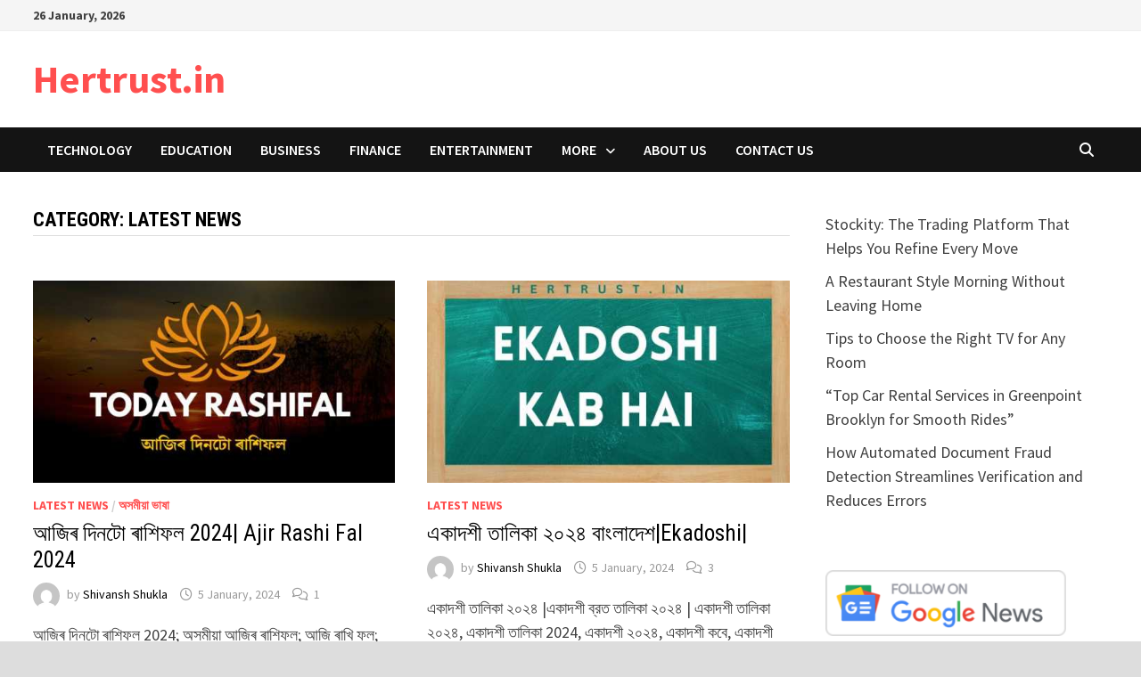

--- FILE ---
content_type: text/html; charset=UTF-8
request_url: https://www.hertrust.in/blog/latest-news/page/3/
body_size: 21480
content:
<!doctype html>
<html lang="en-US" prefix="og: https://ogp.me/ns#">
<head><meta charset="UTF-8"><script>if(navigator.userAgent.match(/MSIE|Internet Explorer/i)||navigator.userAgent.match(/Trident\/7\..*?rv:11/i)){var href=document.location.href;if(!href.match(/[?&]nowprocket/)){if(href.indexOf("?")==-1){if(href.indexOf("#")==-1){document.location.href=href+"?nowprocket=1"}else{document.location.href=href.replace("#","?nowprocket=1#")}}else{if(href.indexOf("#")==-1){document.location.href=href+"&nowprocket=1"}else{document.location.href=href.replace("#","&nowprocket=1#")}}}}</script><script>class RocketLazyLoadScripts{constructor(){this.v="1.2.3",this.triggerEvents=["keydown","mousedown","mousemove","touchmove","touchstart","touchend","wheel"],this.userEventHandler=this._triggerListener.bind(this),this.touchStartHandler=this._onTouchStart.bind(this),this.touchMoveHandler=this._onTouchMove.bind(this),this.touchEndHandler=this._onTouchEnd.bind(this),this.clickHandler=this._onClick.bind(this),this.interceptedClicks=[],window.addEventListener("pageshow",t=>{this.persisted=t.persisted}),window.addEventListener("DOMContentLoaded",()=>{this._preconnect3rdParties()}),this.delayedScripts={normal:[],async:[],defer:[]},this.trash=[],this.allJQueries=[]}_addUserInteractionListener(t){if(document.hidden){t._triggerListener();return}this.triggerEvents.forEach(e=>window.addEventListener(e,t.userEventHandler,{passive:!0})),window.addEventListener("touchstart",t.touchStartHandler,{passive:!0}),window.addEventListener("mousedown",t.touchStartHandler),document.addEventListener("visibilitychange",t.userEventHandler)}_removeUserInteractionListener(){this.triggerEvents.forEach(t=>window.removeEventListener(t,this.userEventHandler,{passive:!0})),document.removeEventListener("visibilitychange",this.userEventHandler)}_onTouchStart(t){"HTML"!==t.target.tagName&&(window.addEventListener("touchend",this.touchEndHandler),window.addEventListener("mouseup",this.touchEndHandler),window.addEventListener("touchmove",this.touchMoveHandler,{passive:!0}),window.addEventListener("mousemove",this.touchMoveHandler),t.target.addEventListener("click",this.clickHandler),this._renameDOMAttribute(t.target,"onclick","rocket-onclick"),this._pendingClickStarted())}_onTouchMove(t){window.removeEventListener("touchend",this.touchEndHandler),window.removeEventListener("mouseup",this.touchEndHandler),window.removeEventListener("touchmove",this.touchMoveHandler,{passive:!0}),window.removeEventListener("mousemove",this.touchMoveHandler),t.target.removeEventListener("click",this.clickHandler),this._renameDOMAttribute(t.target,"rocket-onclick","onclick"),this._pendingClickFinished()}_onTouchEnd(t){window.removeEventListener("touchend",this.touchEndHandler),window.removeEventListener("mouseup",this.touchEndHandler),window.removeEventListener("touchmove",this.touchMoveHandler,{passive:!0}),window.removeEventListener("mousemove",this.touchMoveHandler)}_onClick(t){t.target.removeEventListener("click",this.clickHandler),this._renameDOMAttribute(t.target,"rocket-onclick","onclick"),this.interceptedClicks.push(t),t.preventDefault(),t.stopPropagation(),t.stopImmediatePropagation(),this._pendingClickFinished()}_replayClicks(){window.removeEventListener("touchstart",this.touchStartHandler,{passive:!0}),window.removeEventListener("mousedown",this.touchStartHandler),this.interceptedClicks.forEach(t=>{t.target.dispatchEvent(new MouseEvent("click",{view:t.view,bubbles:!0,cancelable:!0}))})}_waitForPendingClicks(){return new Promise(t=>{this._isClickPending?this._pendingClickFinished=t:t()})}_pendingClickStarted(){this._isClickPending=!0}_pendingClickFinished(){this._isClickPending=!1}_renameDOMAttribute(t,e,r){t.hasAttribute&&t.hasAttribute(e)&&(event.target.setAttribute(r,event.target.getAttribute(e)),event.target.removeAttribute(e))}_triggerListener(){this._removeUserInteractionListener(this),"loading"===document.readyState?document.addEventListener("DOMContentLoaded",this._loadEverythingNow.bind(this)):this._loadEverythingNow()}_preconnect3rdParties(){let t=[];document.querySelectorAll("script[type=rocketlazyloadscript]").forEach(e=>{if(e.hasAttribute("src")){let r=new URL(e.src).origin;r!==location.origin&&t.push({src:r,crossOrigin:e.crossOrigin||"module"===e.getAttribute("data-rocket-type")})}}),t=[...new Map(t.map(t=>[JSON.stringify(t),t])).values()],this._batchInjectResourceHints(t,"preconnect")}async _loadEverythingNow(){this.lastBreath=Date.now(),this._delayEventListeners(this),this._delayJQueryReady(this),this._handleDocumentWrite(),this._registerAllDelayedScripts(),this._preloadAllScripts(),await this._loadScriptsFromList(this.delayedScripts.normal),await this._loadScriptsFromList(this.delayedScripts.defer),await this._loadScriptsFromList(this.delayedScripts.async);try{await this._triggerDOMContentLoaded(),await this._triggerWindowLoad()}catch(t){console.error(t)}window.dispatchEvent(new Event("rocket-allScriptsLoaded")),this._waitForPendingClicks().then(()=>{this._replayClicks()}),this._emptyTrash()}_registerAllDelayedScripts(){document.querySelectorAll("script[type=rocketlazyloadscript]").forEach(t=>{t.hasAttribute("data-rocket-src")?t.hasAttribute("async")&&!1!==t.async?this.delayedScripts.async.push(t):t.hasAttribute("defer")&&!1!==t.defer||"module"===t.getAttribute("data-rocket-type")?this.delayedScripts.defer.push(t):this.delayedScripts.normal.push(t):this.delayedScripts.normal.push(t)})}async _transformScript(t){return new Promise((await this._littleBreath(),navigator.userAgent.indexOf("Firefox/")>0||""===navigator.vendor)?e=>{let r=document.createElement("script");[...t.attributes].forEach(t=>{let e=t.nodeName;"type"!==e&&("data-rocket-type"===e&&(e="type"),"data-rocket-src"===e&&(e="src"),r.setAttribute(e,t.nodeValue))}),t.text&&(r.text=t.text),r.hasAttribute("src")?(r.addEventListener("load",e),r.addEventListener("error",e)):(r.text=t.text,e());try{t.parentNode.replaceChild(r,t)}catch(i){e()}}:async e=>{function r(){t.setAttribute("data-rocket-status","failed"),e()}try{let i=t.getAttribute("data-rocket-type"),n=t.getAttribute("data-rocket-src");t.text,i?(t.type=i,t.removeAttribute("data-rocket-type")):t.removeAttribute("type"),t.addEventListener("load",function r(){t.setAttribute("data-rocket-status","executed"),e()}),t.addEventListener("error",r),n?(t.removeAttribute("data-rocket-src"),t.src=n):t.src="data:text/javascript;base64,"+window.btoa(unescape(encodeURIComponent(t.text)))}catch(s){r()}})}async _loadScriptsFromList(t){let e=t.shift();return e&&e.isConnected?(await this._transformScript(e),this._loadScriptsFromList(t)):Promise.resolve()}_preloadAllScripts(){this._batchInjectResourceHints([...this.delayedScripts.normal,...this.delayedScripts.defer,...this.delayedScripts.async],"preload")}_batchInjectResourceHints(t,e){var r=document.createDocumentFragment();t.forEach(t=>{let i=t.getAttribute&&t.getAttribute("data-rocket-src")||t.src;if(i){let n=document.createElement("link");n.href=i,n.rel=e,"preconnect"!==e&&(n.as="script"),t.getAttribute&&"module"===t.getAttribute("data-rocket-type")&&(n.crossOrigin=!0),t.crossOrigin&&(n.crossOrigin=t.crossOrigin),t.integrity&&(n.integrity=t.integrity),r.appendChild(n),this.trash.push(n)}}),document.head.appendChild(r)}_delayEventListeners(t){let e={};function r(t,r){!function t(r){!e[r]&&(e[r]={originalFunctions:{add:r.addEventListener,remove:r.removeEventListener},eventsToRewrite:[]},r.addEventListener=function(){arguments[0]=i(arguments[0]),e[r].originalFunctions.add.apply(r,arguments)},r.removeEventListener=function(){arguments[0]=i(arguments[0]),e[r].originalFunctions.remove.apply(r,arguments)});function i(t){return e[r].eventsToRewrite.indexOf(t)>=0?"rocket-"+t:t}}(t),e[t].eventsToRewrite.push(r)}function i(t,e){let r=t[e];Object.defineProperty(t,e,{get:()=>r||function(){},set(i){t["rocket"+e]=r=i}})}r(document,"DOMContentLoaded"),r(window,"DOMContentLoaded"),r(window,"load"),r(window,"pageshow"),r(document,"readystatechange"),i(document,"onreadystatechange"),i(window,"onload"),i(window,"onpageshow")}_delayJQueryReady(t){let e;function r(r){if(r&&r.fn&&!t.allJQueries.includes(r)){r.fn.ready=r.fn.init.prototype.ready=function(e){return t.domReadyFired?e.bind(document)(r):document.addEventListener("rocket-DOMContentLoaded",()=>e.bind(document)(r)),r([])};let i=r.fn.on;r.fn.on=r.fn.init.prototype.on=function(){if(this[0]===window){function t(t){return t.split(" ").map(t=>"load"===t||0===t.indexOf("load.")?"rocket-jquery-load":t).join(" ")}"string"==typeof arguments[0]||arguments[0]instanceof String?arguments[0]=t(arguments[0]):"object"==typeof arguments[0]&&Object.keys(arguments[0]).forEach(e=>{let r=arguments[0][e];delete arguments[0][e],arguments[0][t(e)]=r})}return i.apply(this,arguments),this},t.allJQueries.push(r)}e=r}r(window.jQuery),Object.defineProperty(window,"jQuery",{get:()=>e,set(t){r(t)}})}async _triggerDOMContentLoaded(){this.domReadyFired=!0,await this._littleBreath(),document.dispatchEvent(new Event("rocket-DOMContentLoaded")),await this._littleBreath(),window.dispatchEvent(new Event("rocket-DOMContentLoaded")),await this._littleBreath(),document.dispatchEvent(new Event("rocket-readystatechange")),await this._littleBreath(),document.rocketonreadystatechange&&document.rocketonreadystatechange()}async _triggerWindowLoad(){await this._littleBreath(),window.dispatchEvent(new Event("rocket-load")),await this._littleBreath(),window.rocketonload&&window.rocketonload(),await this._littleBreath(),this.allJQueries.forEach(t=>t(window).trigger("rocket-jquery-load")),await this._littleBreath();let t=new Event("rocket-pageshow");t.persisted=this.persisted,window.dispatchEvent(t),await this._littleBreath(),window.rocketonpageshow&&window.rocketonpageshow({persisted:this.persisted})}_handleDocumentWrite(){let t=new Map;document.write=document.writeln=function(e){let r=document.currentScript;r||console.error("WPRocket unable to document.write this: "+e);let i=document.createRange(),n=r.parentElement,s=t.get(r);void 0===s&&(s=r.nextSibling,t.set(r,s));let a=document.createDocumentFragment();i.setStart(a,0),a.appendChild(i.createContextualFragment(e)),n.insertBefore(a,s)}}async _littleBreath(){Date.now()-this.lastBreath>45&&(await this._requestAnimFrame(),this.lastBreath=Date.now())}async _requestAnimFrame(){return document.hidden?new Promise(t=>setTimeout(t)):new Promise(t=>requestAnimationFrame(t))}_emptyTrash(){this.trash.forEach(t=>t.remove())}static run(){let t=new RocketLazyLoadScripts;t._addUserInteractionListener(t)}}RocketLazyLoadScripts.run();</script>
	
	<meta name="viewport" content="width=device-width, initial-scale=1">
	<link rel="profile" href="https://gmpg.org/xfn/11">

	
<!-- Search Engine Optimization by Rank Math - https://rankmath.com/ -->
<title>Latest News | Hertrust.in</title><link rel="preload" as="style" href="https://fonts.googleapis.com/css?family=Source%20Sans%20Pro%3A100%2C200%2C300%2C400%2C500%2C600%2C700%2C800%2C900%2C100i%2C200i%2C300i%2C400i%2C500i%2C600i%2C700i%2C800i%2C900i%7CRoboto%20Condensed%3A100%2C200%2C300%2C400%2C500%2C600%2C700%2C800%2C900%2C100i%2C200i%2C300i%2C400i%2C500i%2C600i%2C700i%2C800i%2C900i%26amp%3Bsubset%3Dlatin&#038;display=swap" /><link rel="stylesheet" href="https://fonts.googleapis.com/css?family=Source%20Sans%20Pro%3A100%2C200%2C300%2C400%2C500%2C600%2C700%2C800%2C900%2C100i%2C200i%2C300i%2C400i%2C500i%2C600i%2C700i%2C800i%2C900i%7CRoboto%20Condensed%3A100%2C200%2C300%2C400%2C500%2C600%2C700%2C800%2C900%2C100i%2C200i%2C300i%2C400i%2C500i%2C600i%2C700i%2C800i%2C900i%26amp%3Bsubset%3Dlatin&#038;display=swap" media="print" onload="this.media='all'" /><noscript><link rel="stylesheet" href="https://fonts.googleapis.com/css?family=Source%20Sans%20Pro%3A100%2C200%2C300%2C400%2C500%2C600%2C700%2C800%2C900%2C100i%2C200i%2C300i%2C400i%2C500i%2C600i%2C700i%2C800i%2C900i%7CRoboto%20Condensed%3A100%2C200%2C300%2C400%2C500%2C600%2C700%2C800%2C900%2C100i%2C200i%2C300i%2C400i%2C500i%2C600i%2C700i%2C800i%2C900i%26amp%3Bsubset%3Dlatin&#038;display=swap" /></noscript>
<meta name="robots" content="follow, index, max-snippet:-1, max-video-preview:-1, max-image-preview:large"/>
<link rel="canonical" href="https://www.hertrust.in/blog/latest-news/page/3/" />
<link rel="prev" href="https://www.hertrust.in/blog/latest-news/page/2/" />
<link rel="next" href="https://www.hertrust.in/blog/latest-news/page/4/" />
<meta property="og:locale" content="en_US" />
<meta property="og:type" content="article" />
<meta property="og:title" content="Latest News | Hertrust.in" />
<meta property="og:url" content="https://www.hertrust.in/blog/latest-news/page/3/" />
<meta property="og:site_name" content="Hertrust.In" />
<meta property="og:image" content="https://www.hertrust.in/wp-content/uploads/2023/12/her-trust-.-in.png" />
<meta property="og:image:secure_url" content="https://www.hertrust.in/wp-content/uploads/2023/12/her-trust-.-in.png" />
<meta property="og:image:width" content="1200" />
<meta property="og:image:height" content="630" />
<meta property="og:image:alt" content="Hertrust.in" />
<meta property="og:image:type" content="image/png" />
<meta name="twitter:card" content="summary_large_image" />
<meta name="twitter:title" content="Latest News | Hertrust.in" />
<meta name="twitter:image" content="https://www.hertrust.in/wp-content/uploads/2023/12/her-trust-.-in.png" />
<meta name="twitter:label1" content="Posts" />
<meta name="twitter:data1" content="37" />
<script type="application/ld+json" class="rank-math-schema">{"@context":"https://schema.org","@graph":[{"@type":"Place","@id":"https://www.hertrust.in/#place","address":{"@type":"PostalAddress","streetAddress":"NH-15","addressLocality":"Tezpur","addressRegion":"NE","postalCode":"784149","addressCountry":"India"}},{"@type":"EducationalOrganization","@id":"https://www.hertrust.in/#organization","name":"Hertrust.In","url":"https://www.hertrust.in","email":"bcom.ask@gmail.com","address":{"@type":"PostalAddress","streetAddress":"NH-15","addressLocality":"Tezpur","addressRegion":"NE","postalCode":"784149","addressCountry":"India"},"location":{"@id":"https://www.hertrust.in/#place"}},{"@type":"WebSite","@id":"https://www.hertrust.in/#website","url":"https://www.hertrust.in","name":"Hertrust.In","publisher":{"@id":"https://www.hertrust.in/#organization"},"inLanguage":"en-US"},{"@type":"CollectionPage","@id":"https://www.hertrust.in/blog/latest-news/page/3/#webpage","url":"https://www.hertrust.in/blog/latest-news/page/3/","name":"Latest News | Hertrust.in","isPartOf":{"@id":"https://www.hertrust.in/#website"},"inLanguage":"en-US"}]}</script>
<!-- /Rank Math WordPress SEO plugin -->

<link rel='dns-prefetch' href='//www.googletagmanager.com' />
<link rel='dns-prefetch' href='//fonts.googleapis.com' />
<link rel='dns-prefetch' href='//hertrust.in' />
<link href='https://fonts.gstatic.com' crossorigin rel='preconnect' />
<link rel="alternate" type="application/rss+xml" title="Hertrust.in &raquo; Feed" href="https://www.hertrust.in/feed/" />
<link rel="alternate" type="application/rss+xml" title="Hertrust.in &raquo; Comments Feed" href="https://www.hertrust.in/comments/feed/" />
<link rel="alternate" type="application/rss+xml" title="Hertrust.in &raquo; Latest News Category Feed" href="https://www.hertrust.in/blog/latest-news/feed/" />
<link rel="alternate" type="application/rss+xml" title="Hertrust.in &raquo; Stories Feed" href="https://www.hertrust.in/web-stories/feed/"><style id='wp-img-auto-sizes-contain-inline-css' type='text/css'>
img:is([sizes=auto i],[sizes^="auto," i]){contain-intrinsic-size:3000px 1500px}
/*# sourceURL=wp-img-auto-sizes-contain-inline-css */
</style>
<style id='wp-emoji-styles-inline-css' type='text/css'>

	img.wp-smiley, img.emoji {
		display: inline !important;
		border: none !important;
		box-shadow: none !important;
		height: 1em !important;
		width: 1em !important;
		margin: 0 0.07em !important;
		vertical-align: -0.1em !important;
		background: none !important;
		padding: 0 !important;
	}
/*# sourceURL=wp-emoji-styles-inline-css */
</style>
<style id='wp-block-library-inline-css' type='text/css'>
:root{--wp-block-synced-color:#7a00df;--wp-block-synced-color--rgb:122,0,223;--wp-bound-block-color:var(--wp-block-synced-color);--wp-editor-canvas-background:#ddd;--wp-admin-theme-color:#007cba;--wp-admin-theme-color--rgb:0,124,186;--wp-admin-theme-color-darker-10:#006ba1;--wp-admin-theme-color-darker-10--rgb:0,107,160.5;--wp-admin-theme-color-darker-20:#005a87;--wp-admin-theme-color-darker-20--rgb:0,90,135;--wp-admin-border-width-focus:2px}@media (min-resolution:192dpi){:root{--wp-admin-border-width-focus:1.5px}}.wp-element-button{cursor:pointer}:root .has-very-light-gray-background-color{background-color:#eee}:root .has-very-dark-gray-background-color{background-color:#313131}:root .has-very-light-gray-color{color:#eee}:root .has-very-dark-gray-color{color:#313131}:root .has-vivid-green-cyan-to-vivid-cyan-blue-gradient-background{background:linear-gradient(135deg,#00d084,#0693e3)}:root .has-purple-crush-gradient-background{background:linear-gradient(135deg,#34e2e4,#4721fb 50%,#ab1dfe)}:root .has-hazy-dawn-gradient-background{background:linear-gradient(135deg,#faaca8,#dad0ec)}:root .has-subdued-olive-gradient-background{background:linear-gradient(135deg,#fafae1,#67a671)}:root .has-atomic-cream-gradient-background{background:linear-gradient(135deg,#fdd79a,#004a59)}:root .has-nightshade-gradient-background{background:linear-gradient(135deg,#330968,#31cdcf)}:root .has-midnight-gradient-background{background:linear-gradient(135deg,#020381,#2874fc)}:root{--wp--preset--font-size--normal:16px;--wp--preset--font-size--huge:42px}.has-regular-font-size{font-size:1em}.has-larger-font-size{font-size:2.625em}.has-normal-font-size{font-size:var(--wp--preset--font-size--normal)}.has-huge-font-size{font-size:var(--wp--preset--font-size--huge)}.has-text-align-center{text-align:center}.has-text-align-left{text-align:left}.has-text-align-right{text-align:right}.has-fit-text{white-space:nowrap!important}#end-resizable-editor-section{display:none}.aligncenter{clear:both}.items-justified-left{justify-content:flex-start}.items-justified-center{justify-content:center}.items-justified-right{justify-content:flex-end}.items-justified-space-between{justify-content:space-between}.screen-reader-text{border:0;clip-path:inset(50%);height:1px;margin:-1px;overflow:hidden;padding:0;position:absolute;width:1px;word-wrap:normal!important}.screen-reader-text:focus{background-color:#ddd;clip-path:none;color:#444;display:block;font-size:1em;height:auto;left:5px;line-height:normal;padding:15px 23px 14px;text-decoration:none;top:5px;width:auto;z-index:100000}html :where(.has-border-color){border-style:solid}html :where([style*=border-top-color]){border-top-style:solid}html :where([style*=border-right-color]){border-right-style:solid}html :where([style*=border-bottom-color]){border-bottom-style:solid}html :where([style*=border-left-color]){border-left-style:solid}html :where([style*=border-width]){border-style:solid}html :where([style*=border-top-width]){border-top-style:solid}html :where([style*=border-right-width]){border-right-style:solid}html :where([style*=border-bottom-width]){border-bottom-style:solid}html :where([style*=border-left-width]){border-left-style:solid}html :where(img[class*=wp-image-]){height:auto;max-width:100%}:where(figure){margin:0 0 1em}html :where(.is-position-sticky){--wp-admin--admin-bar--position-offset:var(--wp-admin--admin-bar--height,0px)}@media screen and (max-width:600px){html :where(.is-position-sticky){--wp-admin--admin-bar--position-offset:0px}}

/*# sourceURL=wp-block-library-inline-css */
</style><style id='wp-block-heading-inline-css' type='text/css'>
h1:where(.wp-block-heading).has-background,h2:where(.wp-block-heading).has-background,h3:where(.wp-block-heading).has-background,h4:where(.wp-block-heading).has-background,h5:where(.wp-block-heading).has-background,h6:where(.wp-block-heading).has-background{padding:1.25em 2.375em}h1.has-text-align-left[style*=writing-mode]:where([style*=vertical-lr]),h1.has-text-align-right[style*=writing-mode]:where([style*=vertical-rl]),h2.has-text-align-left[style*=writing-mode]:where([style*=vertical-lr]),h2.has-text-align-right[style*=writing-mode]:where([style*=vertical-rl]),h3.has-text-align-left[style*=writing-mode]:where([style*=vertical-lr]),h3.has-text-align-right[style*=writing-mode]:where([style*=vertical-rl]),h4.has-text-align-left[style*=writing-mode]:where([style*=vertical-lr]),h4.has-text-align-right[style*=writing-mode]:where([style*=vertical-rl]),h5.has-text-align-left[style*=writing-mode]:where([style*=vertical-lr]),h5.has-text-align-right[style*=writing-mode]:where([style*=vertical-rl]),h6.has-text-align-left[style*=writing-mode]:where([style*=vertical-lr]),h6.has-text-align-right[style*=writing-mode]:where([style*=vertical-rl]){rotate:180deg}
/*# sourceURL=https://www.hertrust.in/wp-includes/blocks/heading/style.min.css */
</style>
<style id='wp-block-latest-posts-inline-css' type='text/css'>
.wp-block-latest-posts{box-sizing:border-box}.wp-block-latest-posts.alignleft{margin-right:2em}.wp-block-latest-posts.alignright{margin-left:2em}.wp-block-latest-posts.wp-block-latest-posts__list{list-style:none}.wp-block-latest-posts.wp-block-latest-posts__list li{clear:both;overflow-wrap:break-word}.wp-block-latest-posts.is-grid{display:flex;flex-wrap:wrap}.wp-block-latest-posts.is-grid li{margin:0 1.25em 1.25em 0;width:100%}@media (min-width:600px){.wp-block-latest-posts.columns-2 li{width:calc(50% - .625em)}.wp-block-latest-posts.columns-2 li:nth-child(2n){margin-right:0}.wp-block-latest-posts.columns-3 li{width:calc(33.33333% - .83333em)}.wp-block-latest-posts.columns-3 li:nth-child(3n){margin-right:0}.wp-block-latest-posts.columns-4 li{width:calc(25% - .9375em)}.wp-block-latest-posts.columns-4 li:nth-child(4n){margin-right:0}.wp-block-latest-posts.columns-5 li{width:calc(20% - 1em)}.wp-block-latest-posts.columns-5 li:nth-child(5n){margin-right:0}.wp-block-latest-posts.columns-6 li{width:calc(16.66667% - 1.04167em)}.wp-block-latest-posts.columns-6 li:nth-child(6n){margin-right:0}}:root :where(.wp-block-latest-posts.is-grid){padding:0}:root :where(.wp-block-latest-posts.wp-block-latest-posts__list){padding-left:0}.wp-block-latest-posts__post-author,.wp-block-latest-posts__post-date{display:block;font-size:.8125em}.wp-block-latest-posts__post-excerpt,.wp-block-latest-posts__post-full-content{margin-bottom:1em;margin-top:.5em}.wp-block-latest-posts__featured-image a{display:inline-block}.wp-block-latest-posts__featured-image img{height:auto;max-width:100%;width:auto}.wp-block-latest-posts__featured-image.alignleft{float:left;margin-right:1em}.wp-block-latest-posts__featured-image.alignright{float:right;margin-left:1em}.wp-block-latest-posts__featured-image.aligncenter{margin-bottom:1em;text-align:center}
/*# sourceURL=https://www.hertrust.in/wp-includes/blocks/latest-posts/style.min.css */
</style>
<style id='wp-block-media-text-inline-css' type='text/css'>
.wp-block-media-text{box-sizing:border-box;
  /*!rtl:begin:ignore*/direction:ltr;
  /*!rtl:end:ignore*/display:grid;grid-template-columns:50% 1fr;grid-template-rows:auto}.wp-block-media-text.has-media-on-the-right{grid-template-columns:1fr 50%}.wp-block-media-text.is-vertically-aligned-top>.wp-block-media-text__content,.wp-block-media-text.is-vertically-aligned-top>.wp-block-media-text__media{align-self:start}.wp-block-media-text.is-vertically-aligned-center>.wp-block-media-text__content,.wp-block-media-text.is-vertically-aligned-center>.wp-block-media-text__media,.wp-block-media-text>.wp-block-media-text__content,.wp-block-media-text>.wp-block-media-text__media{align-self:center}.wp-block-media-text.is-vertically-aligned-bottom>.wp-block-media-text__content,.wp-block-media-text.is-vertically-aligned-bottom>.wp-block-media-text__media{align-self:end}.wp-block-media-text>.wp-block-media-text__media{
  /*!rtl:begin:ignore*/grid-column:1;grid-row:1;
  /*!rtl:end:ignore*/margin:0}.wp-block-media-text>.wp-block-media-text__content{direction:ltr;
  /*!rtl:begin:ignore*/grid-column:2;grid-row:1;
  /*!rtl:end:ignore*/padding:0 8%;word-break:break-word}.wp-block-media-text.has-media-on-the-right>.wp-block-media-text__media{
  /*!rtl:begin:ignore*/grid-column:2;grid-row:1
  /*!rtl:end:ignore*/}.wp-block-media-text.has-media-on-the-right>.wp-block-media-text__content{
  /*!rtl:begin:ignore*/grid-column:1;grid-row:1
  /*!rtl:end:ignore*/}.wp-block-media-text__media a{display:block}.wp-block-media-text__media img,.wp-block-media-text__media video{height:auto;max-width:unset;vertical-align:middle;width:100%}.wp-block-media-text.is-image-fill>.wp-block-media-text__media{background-size:cover;height:100%;min-height:250px}.wp-block-media-text.is-image-fill>.wp-block-media-text__media>a{display:block;height:100%}.wp-block-media-text.is-image-fill>.wp-block-media-text__media img{height:1px;margin:-1px;overflow:hidden;padding:0;position:absolute;width:1px;clip:rect(0,0,0,0);border:0}.wp-block-media-text.is-image-fill-element>.wp-block-media-text__media{height:100%;min-height:250px}.wp-block-media-text.is-image-fill-element>.wp-block-media-text__media>a{display:block;height:100%}.wp-block-media-text.is-image-fill-element>.wp-block-media-text__media img{height:100%;object-fit:cover;width:100%}@media (max-width:600px){.wp-block-media-text.is-stacked-on-mobile{grid-template-columns:100%!important}.wp-block-media-text.is-stacked-on-mobile>.wp-block-media-text__media{grid-column:1;grid-row:1}.wp-block-media-text.is-stacked-on-mobile>.wp-block-media-text__content{grid-column:1;grid-row:2}}
/*# sourceURL=https://www.hertrust.in/wp-includes/blocks/media-text/style.min.css */
</style>
<style id='wp-block-paragraph-inline-css' type='text/css'>
.is-small-text{font-size:.875em}.is-regular-text{font-size:1em}.is-large-text{font-size:2.25em}.is-larger-text{font-size:3em}.has-drop-cap:not(:focus):first-letter{float:left;font-size:8.4em;font-style:normal;font-weight:100;line-height:.68;margin:.05em .1em 0 0;text-transform:uppercase}body.rtl .has-drop-cap:not(:focus):first-letter{float:none;margin-left:.1em}p.has-drop-cap.has-background{overflow:hidden}:root :where(p.has-background){padding:1.25em 2.375em}:where(p.has-text-color:not(.has-link-color)) a{color:inherit}p.has-text-align-left[style*="writing-mode:vertical-lr"],p.has-text-align-right[style*="writing-mode:vertical-rl"]{rotate:180deg}
/*# sourceURL=https://www.hertrust.in/wp-includes/blocks/paragraph/style.min.css */
</style>
<style id='wp-block-table-inline-css' type='text/css'>
.wp-block-table{overflow-x:auto}.wp-block-table table{border-collapse:collapse;width:100%}.wp-block-table thead{border-bottom:3px solid}.wp-block-table tfoot{border-top:3px solid}.wp-block-table td,.wp-block-table th{border:1px solid;padding:.5em}.wp-block-table .has-fixed-layout{table-layout:fixed;width:100%}.wp-block-table .has-fixed-layout td,.wp-block-table .has-fixed-layout th{word-break:break-word}.wp-block-table.aligncenter,.wp-block-table.alignleft,.wp-block-table.alignright{display:table;width:auto}.wp-block-table.aligncenter td,.wp-block-table.aligncenter th,.wp-block-table.alignleft td,.wp-block-table.alignleft th,.wp-block-table.alignright td,.wp-block-table.alignright th{word-break:break-word}.wp-block-table .has-subtle-light-gray-background-color{background-color:#f3f4f5}.wp-block-table .has-subtle-pale-green-background-color{background-color:#e9fbe5}.wp-block-table .has-subtle-pale-blue-background-color{background-color:#e7f5fe}.wp-block-table .has-subtle-pale-pink-background-color{background-color:#fcf0ef}.wp-block-table.is-style-stripes{background-color:initial;border-collapse:inherit;border-spacing:0}.wp-block-table.is-style-stripes tbody tr:nth-child(odd){background-color:#f0f0f0}.wp-block-table.is-style-stripes.has-subtle-light-gray-background-color tbody tr:nth-child(odd){background-color:#f3f4f5}.wp-block-table.is-style-stripes.has-subtle-pale-green-background-color tbody tr:nth-child(odd){background-color:#e9fbe5}.wp-block-table.is-style-stripes.has-subtle-pale-blue-background-color tbody tr:nth-child(odd){background-color:#e7f5fe}.wp-block-table.is-style-stripes.has-subtle-pale-pink-background-color tbody tr:nth-child(odd){background-color:#fcf0ef}.wp-block-table.is-style-stripes td,.wp-block-table.is-style-stripes th{border-color:#0000}.wp-block-table.is-style-stripes{border-bottom:1px solid #f0f0f0}.wp-block-table .has-border-color td,.wp-block-table .has-border-color th,.wp-block-table .has-border-color tr,.wp-block-table .has-border-color>*{border-color:inherit}.wp-block-table table[style*=border-top-color] tr:first-child,.wp-block-table table[style*=border-top-color] tr:first-child td,.wp-block-table table[style*=border-top-color] tr:first-child th,.wp-block-table table[style*=border-top-color]>*,.wp-block-table table[style*=border-top-color]>* td,.wp-block-table table[style*=border-top-color]>* th{border-top-color:inherit}.wp-block-table table[style*=border-top-color] tr:not(:first-child){border-top-color:initial}.wp-block-table table[style*=border-right-color] td:last-child,.wp-block-table table[style*=border-right-color] th,.wp-block-table table[style*=border-right-color] tr,.wp-block-table table[style*=border-right-color]>*{border-right-color:inherit}.wp-block-table table[style*=border-bottom-color] tr:last-child,.wp-block-table table[style*=border-bottom-color] tr:last-child td,.wp-block-table table[style*=border-bottom-color] tr:last-child th,.wp-block-table table[style*=border-bottom-color]>*,.wp-block-table table[style*=border-bottom-color]>* td,.wp-block-table table[style*=border-bottom-color]>* th{border-bottom-color:inherit}.wp-block-table table[style*=border-bottom-color] tr:not(:last-child){border-bottom-color:initial}.wp-block-table table[style*=border-left-color] td:first-child,.wp-block-table table[style*=border-left-color] th,.wp-block-table table[style*=border-left-color] tr,.wp-block-table table[style*=border-left-color]>*{border-left-color:inherit}.wp-block-table table[style*=border-style] td,.wp-block-table table[style*=border-style] th,.wp-block-table table[style*=border-style] tr,.wp-block-table table[style*=border-style]>*{border-style:inherit}.wp-block-table table[style*=border-width] td,.wp-block-table table[style*=border-width] th,.wp-block-table table[style*=border-width] tr,.wp-block-table table[style*=border-width]>*{border-style:inherit;border-width:inherit}
/*# sourceURL=https://www.hertrust.in/wp-includes/blocks/table/style.min.css */
</style>
<style id='wp-block-table-theme-inline-css' type='text/css'>
.wp-block-table{margin:0 0 1em}.wp-block-table td,.wp-block-table th{word-break:normal}.wp-block-table :where(figcaption){color:#555;font-size:13px;text-align:center}.is-dark-theme .wp-block-table :where(figcaption){color:#ffffffa6}
/*# sourceURL=https://www.hertrust.in/wp-includes/blocks/table/theme.min.css */
</style>
<style id='global-styles-inline-css' type='text/css'>
:root{--wp--preset--aspect-ratio--square: 1;--wp--preset--aspect-ratio--4-3: 4/3;--wp--preset--aspect-ratio--3-4: 3/4;--wp--preset--aspect-ratio--3-2: 3/2;--wp--preset--aspect-ratio--2-3: 2/3;--wp--preset--aspect-ratio--16-9: 16/9;--wp--preset--aspect-ratio--9-16: 9/16;--wp--preset--color--black: #000000;--wp--preset--color--cyan-bluish-gray: #abb8c3;--wp--preset--color--white: #ffffff;--wp--preset--color--pale-pink: #f78da7;--wp--preset--color--vivid-red: #cf2e2e;--wp--preset--color--luminous-vivid-orange: #ff6900;--wp--preset--color--luminous-vivid-amber: #fcb900;--wp--preset--color--light-green-cyan: #7bdcb5;--wp--preset--color--vivid-green-cyan: #00d084;--wp--preset--color--pale-cyan-blue: #8ed1fc;--wp--preset--color--vivid-cyan-blue: #0693e3;--wp--preset--color--vivid-purple: #9b51e0;--wp--preset--gradient--vivid-cyan-blue-to-vivid-purple: linear-gradient(135deg,rgb(6,147,227) 0%,rgb(155,81,224) 100%);--wp--preset--gradient--light-green-cyan-to-vivid-green-cyan: linear-gradient(135deg,rgb(122,220,180) 0%,rgb(0,208,130) 100%);--wp--preset--gradient--luminous-vivid-amber-to-luminous-vivid-orange: linear-gradient(135deg,rgb(252,185,0) 0%,rgb(255,105,0) 100%);--wp--preset--gradient--luminous-vivid-orange-to-vivid-red: linear-gradient(135deg,rgb(255,105,0) 0%,rgb(207,46,46) 100%);--wp--preset--gradient--very-light-gray-to-cyan-bluish-gray: linear-gradient(135deg,rgb(238,238,238) 0%,rgb(169,184,195) 100%);--wp--preset--gradient--cool-to-warm-spectrum: linear-gradient(135deg,rgb(74,234,220) 0%,rgb(151,120,209) 20%,rgb(207,42,186) 40%,rgb(238,44,130) 60%,rgb(251,105,98) 80%,rgb(254,248,76) 100%);--wp--preset--gradient--blush-light-purple: linear-gradient(135deg,rgb(255,206,236) 0%,rgb(152,150,240) 100%);--wp--preset--gradient--blush-bordeaux: linear-gradient(135deg,rgb(254,205,165) 0%,rgb(254,45,45) 50%,rgb(107,0,62) 100%);--wp--preset--gradient--luminous-dusk: linear-gradient(135deg,rgb(255,203,112) 0%,rgb(199,81,192) 50%,rgb(65,88,208) 100%);--wp--preset--gradient--pale-ocean: linear-gradient(135deg,rgb(255,245,203) 0%,rgb(182,227,212) 50%,rgb(51,167,181) 100%);--wp--preset--gradient--electric-grass: linear-gradient(135deg,rgb(202,248,128) 0%,rgb(113,206,126) 100%);--wp--preset--gradient--midnight: linear-gradient(135deg,rgb(2,3,129) 0%,rgb(40,116,252) 100%);--wp--preset--font-size--small: 13px;--wp--preset--font-size--medium: 20px;--wp--preset--font-size--large: 36px;--wp--preset--font-size--x-large: 42px;--wp--preset--spacing--20: 0.44rem;--wp--preset--spacing--30: 0.67rem;--wp--preset--spacing--40: 1rem;--wp--preset--spacing--50: 1.5rem;--wp--preset--spacing--60: 2.25rem;--wp--preset--spacing--70: 3.38rem;--wp--preset--spacing--80: 5.06rem;--wp--preset--shadow--natural: 6px 6px 9px rgba(0, 0, 0, 0.2);--wp--preset--shadow--deep: 12px 12px 50px rgba(0, 0, 0, 0.4);--wp--preset--shadow--sharp: 6px 6px 0px rgba(0, 0, 0, 0.2);--wp--preset--shadow--outlined: 6px 6px 0px -3px rgb(255, 255, 255), 6px 6px rgb(0, 0, 0);--wp--preset--shadow--crisp: 6px 6px 0px rgb(0, 0, 0);}:where(.is-layout-flex){gap: 0.5em;}:where(.is-layout-grid){gap: 0.5em;}body .is-layout-flex{display: flex;}.is-layout-flex{flex-wrap: wrap;align-items: center;}.is-layout-flex > :is(*, div){margin: 0;}body .is-layout-grid{display: grid;}.is-layout-grid > :is(*, div){margin: 0;}:where(.wp-block-columns.is-layout-flex){gap: 2em;}:where(.wp-block-columns.is-layout-grid){gap: 2em;}:where(.wp-block-post-template.is-layout-flex){gap: 1.25em;}:where(.wp-block-post-template.is-layout-grid){gap: 1.25em;}.has-black-color{color: var(--wp--preset--color--black) !important;}.has-cyan-bluish-gray-color{color: var(--wp--preset--color--cyan-bluish-gray) !important;}.has-white-color{color: var(--wp--preset--color--white) !important;}.has-pale-pink-color{color: var(--wp--preset--color--pale-pink) !important;}.has-vivid-red-color{color: var(--wp--preset--color--vivid-red) !important;}.has-luminous-vivid-orange-color{color: var(--wp--preset--color--luminous-vivid-orange) !important;}.has-luminous-vivid-amber-color{color: var(--wp--preset--color--luminous-vivid-amber) !important;}.has-light-green-cyan-color{color: var(--wp--preset--color--light-green-cyan) !important;}.has-vivid-green-cyan-color{color: var(--wp--preset--color--vivid-green-cyan) !important;}.has-pale-cyan-blue-color{color: var(--wp--preset--color--pale-cyan-blue) !important;}.has-vivid-cyan-blue-color{color: var(--wp--preset--color--vivid-cyan-blue) !important;}.has-vivid-purple-color{color: var(--wp--preset--color--vivid-purple) !important;}.has-black-background-color{background-color: var(--wp--preset--color--black) !important;}.has-cyan-bluish-gray-background-color{background-color: var(--wp--preset--color--cyan-bluish-gray) !important;}.has-white-background-color{background-color: var(--wp--preset--color--white) !important;}.has-pale-pink-background-color{background-color: var(--wp--preset--color--pale-pink) !important;}.has-vivid-red-background-color{background-color: var(--wp--preset--color--vivid-red) !important;}.has-luminous-vivid-orange-background-color{background-color: var(--wp--preset--color--luminous-vivid-orange) !important;}.has-luminous-vivid-amber-background-color{background-color: var(--wp--preset--color--luminous-vivid-amber) !important;}.has-light-green-cyan-background-color{background-color: var(--wp--preset--color--light-green-cyan) !important;}.has-vivid-green-cyan-background-color{background-color: var(--wp--preset--color--vivid-green-cyan) !important;}.has-pale-cyan-blue-background-color{background-color: var(--wp--preset--color--pale-cyan-blue) !important;}.has-vivid-cyan-blue-background-color{background-color: var(--wp--preset--color--vivid-cyan-blue) !important;}.has-vivid-purple-background-color{background-color: var(--wp--preset--color--vivid-purple) !important;}.has-black-border-color{border-color: var(--wp--preset--color--black) !important;}.has-cyan-bluish-gray-border-color{border-color: var(--wp--preset--color--cyan-bluish-gray) !important;}.has-white-border-color{border-color: var(--wp--preset--color--white) !important;}.has-pale-pink-border-color{border-color: var(--wp--preset--color--pale-pink) !important;}.has-vivid-red-border-color{border-color: var(--wp--preset--color--vivid-red) !important;}.has-luminous-vivid-orange-border-color{border-color: var(--wp--preset--color--luminous-vivid-orange) !important;}.has-luminous-vivid-amber-border-color{border-color: var(--wp--preset--color--luminous-vivid-amber) !important;}.has-light-green-cyan-border-color{border-color: var(--wp--preset--color--light-green-cyan) !important;}.has-vivid-green-cyan-border-color{border-color: var(--wp--preset--color--vivid-green-cyan) !important;}.has-pale-cyan-blue-border-color{border-color: var(--wp--preset--color--pale-cyan-blue) !important;}.has-vivid-cyan-blue-border-color{border-color: var(--wp--preset--color--vivid-cyan-blue) !important;}.has-vivid-purple-border-color{border-color: var(--wp--preset--color--vivid-purple) !important;}.has-vivid-cyan-blue-to-vivid-purple-gradient-background{background: var(--wp--preset--gradient--vivid-cyan-blue-to-vivid-purple) !important;}.has-light-green-cyan-to-vivid-green-cyan-gradient-background{background: var(--wp--preset--gradient--light-green-cyan-to-vivid-green-cyan) !important;}.has-luminous-vivid-amber-to-luminous-vivid-orange-gradient-background{background: var(--wp--preset--gradient--luminous-vivid-amber-to-luminous-vivid-orange) !important;}.has-luminous-vivid-orange-to-vivid-red-gradient-background{background: var(--wp--preset--gradient--luminous-vivid-orange-to-vivid-red) !important;}.has-very-light-gray-to-cyan-bluish-gray-gradient-background{background: var(--wp--preset--gradient--very-light-gray-to-cyan-bluish-gray) !important;}.has-cool-to-warm-spectrum-gradient-background{background: var(--wp--preset--gradient--cool-to-warm-spectrum) !important;}.has-blush-light-purple-gradient-background{background: var(--wp--preset--gradient--blush-light-purple) !important;}.has-blush-bordeaux-gradient-background{background: var(--wp--preset--gradient--blush-bordeaux) !important;}.has-luminous-dusk-gradient-background{background: var(--wp--preset--gradient--luminous-dusk) !important;}.has-pale-ocean-gradient-background{background: var(--wp--preset--gradient--pale-ocean) !important;}.has-electric-grass-gradient-background{background: var(--wp--preset--gradient--electric-grass) !important;}.has-midnight-gradient-background{background: var(--wp--preset--gradient--midnight) !important;}.has-small-font-size{font-size: var(--wp--preset--font-size--small) !important;}.has-medium-font-size{font-size: var(--wp--preset--font-size--medium) !important;}.has-large-font-size{font-size: var(--wp--preset--font-size--large) !important;}.has-x-large-font-size{font-size: var(--wp--preset--font-size--x-large) !important;}
/*# sourceURL=global-styles-inline-css */
</style>
<style id='core-block-supports-inline-css' type='text/css'>
.wp-elements-d360500365d1e5341aa62ade1509cbfa a:where(:not(.wp-element-button)){color:var(--wp--preset--color--base-3);}.wp-elements-26eae6af8328532b15c98f5ba1305b10 a:where(:not(.wp-element-button)){color:var(--wp--preset--color--base-3);}.wp-elements-0891eee9c9eb7a5aa9bdd139a0dee3de a:where(:not(.wp-element-button)){color:var(--wp--preset--color--contrast);}
/*# sourceURL=core-block-supports-inline-css */
</style>

<style id='classic-theme-styles-inline-css' type='text/css'>
/*! This file is auto-generated */
.wp-block-button__link{color:#fff;background-color:#32373c;border-radius:9999px;box-shadow:none;text-decoration:none;padding:calc(.667em + 2px) calc(1.333em + 2px);font-size:1.125em}.wp-block-file__button{background:#32373c;color:#fff;text-decoration:none}
/*# sourceURL=/wp-includes/css/classic-themes.min.css */
</style>
<link data-minify="1" rel='stylesheet' id='font-awesome-css' href='https://www.hertrust.in/wp-content/cache/min/1/wp-content/themes/bam/assets/fonts/css/all.min.css?ver=1762255511' type='text/css' media='all' />
<link data-minify="1" rel='stylesheet' id='bam-style-css' href='https://www.hertrust.in/wp-content/cache/min/1/wp-content/themes/bam/style.css?ver=1762255511' type='text/css' media='all' />

<style id='rocket-lazyload-inline-css' type='text/css'>
.rll-youtube-player{position:relative;padding-bottom:56.23%;height:0;overflow:hidden;max-width:100%;}.rll-youtube-player:focus-within{outline: 2px solid currentColor;outline-offset: 5px;}.rll-youtube-player iframe{position:absolute;top:0;left:0;width:100%;height:100%;z-index:100;background:0 0}.rll-youtube-player img{bottom:0;display:block;left:0;margin:auto;max-width:100%;width:100%;position:absolute;right:0;top:0;border:none;height:auto;-webkit-transition:.4s all;-moz-transition:.4s all;transition:.4s all}.rll-youtube-player img:hover{-webkit-filter:brightness(75%)}.rll-youtube-player .play{height:100%;width:100%;left:0;top:0;position:absolute;background:url(https://www.hertrust.in/wp-content/plugins/wp-rocket/assets/img/youtube.png) no-repeat center;background-color: transparent !important;cursor:pointer;border:none;}.wp-embed-responsive .wp-has-aspect-ratio .rll-youtube-player{position:absolute;padding-bottom:0;width:100%;height:100%;top:0;bottom:0;left:0;right:0}
/*# sourceURL=rocket-lazyload-inline-css */
</style>

<!-- Google tag (gtag.js) snippet added by Site Kit -->
<!-- Google Analytics snippet added by Site Kit -->
<script type="text/javascript" src="https://www.googletagmanager.com/gtag/js?id=GT-5RM39TCN" id="google_gtagjs-js" async></script>
<script type="text/javascript" id="google_gtagjs-js-after">
/* <![CDATA[ */
window.dataLayer = window.dataLayer || [];function gtag(){dataLayer.push(arguments);}
gtag("set","linker",{"domains":["www.hertrust.in"]});
gtag("js", new Date());
gtag("set", "developer_id.dZTNiMT", true);
gtag("config", "GT-5RM39TCN");
//# sourceURL=google_gtagjs-js-after
/* ]]> */
</script>
<link rel="https://api.w.org/" href="https://www.hertrust.in/wp-json/" /><link rel="alternate" title="JSON" type="application/json" href="https://www.hertrust.in/wp-json/wp/v2/categories/15" /><link rel="EditURI" type="application/rsd+xml" title="RSD" href="https://www.hertrust.in/xmlrpc.php?rsd" />
<meta name="generator" content="WordPress 6.9" />
<meta name="generator" content="Site Kit by Google 1.170.0" /><link rel="icon" href="https://www.hertrust.in/wp-content/uploads/2023/12/cropped-hertrust.in-1-32x32.png" sizes="32x32" />
<link rel="icon" href="https://www.hertrust.in/wp-content/uploads/2023/12/cropped-hertrust.in-1-192x192.png" sizes="192x192" />
<link rel="apple-touch-icon" href="https://www.hertrust.in/wp-content/uploads/2023/12/cropped-hertrust.in-1-180x180.png" />
<meta name="msapplication-TileImage" content="https://www.hertrust.in/wp-content/uploads/2023/12/cropped-hertrust.in-1-270x270.png" />

		<style type="text/css" id="theme-custom-css">
			/* Color CSS */
                    .page-content a:hover,
                    .entry-content a:hover {
                        color: #00aeef;
                    }
                
                    body.boxed-layout.custom-background,
                    body.boxed-layout {
                        background-color: #dddddd;
                    }
                
                    body.boxed-layout.custom-background.separate-containers,
                    body.boxed-layout.separate-containers {
                        background-color: #dddddd;
                    }
                
                    body.wide-layout.custom-background.separate-containers,
                    body.wide-layout.separate-containers {
                        background-color: #eeeeee;
                    }		</style>

	<noscript><style id="rocket-lazyload-nojs-css">.rll-youtube-player, [data-lazy-src]{display:none !important;}</style></noscript></head>

<body class="archive paged category category-latest-news category-15 wp-embed-responsive paged-3 category-paged-3 wp-theme-bam hfeed boxed-layout right-sidebar one-container">



<div id="page" class="site">
	<a class="skip-link screen-reader-text" href="#content">Skip to content</a>

	
<div id="topbar" class="bam-topbar clearfix">

    <div class="container">

                    <span class="bam-date">26 January, 2026</span>
        
        
        
    </div>

</div>
	


<header id="masthead" class="site-header default-style">

    
    

<div id="site-header-inner" class="clearfix container left-logo">

    <div class="site-branding">
    <div class="site-branding-inner">

        
        <div class="site-branding-text">
                            <p class="site-title"><a href="https://www.hertrust.in/" rel="home">Hertrust.in</a></p>
                        </div><!-- .site-branding-text -->

    </div><!-- .site-branding-inner -->
</div><!-- .site-branding -->
        
</div><!-- #site-header-inner -->



<nav id="site-navigation" class="main-navigation">

    <div id="site-navigation-inner" class="container align-left show-search">
        
        <div class="menu-primary-menu-container"><ul id="primary-menu" class="menu"><li id="menu-item-2824" class="menu-item menu-item-type-taxonomy menu-item-object-category menu-item-2824"><a href="https://www.hertrust.in/technology/">TECHNOLOGY</a></li>
<li id="menu-item-2816" class="menu-item menu-item-type-taxonomy menu-item-object-category menu-item-2816"><a href="https://www.hertrust.in/education/">EDUCATION</a></li>
<li id="menu-item-2814" class="menu-item menu-item-type-taxonomy menu-item-object-category menu-item-2814"><a href="https://www.hertrust.in/business/">BUSINESS</a></li>
<li id="menu-item-2818" class="menu-item menu-item-type-taxonomy menu-item-object-category menu-item-2818"><a href="https://www.hertrust.in/finance/">FINANCE</a></li>
<li id="menu-item-2817" class="menu-item menu-item-type-taxonomy menu-item-object-category menu-item-2817"><a href="https://www.hertrust.in/entertainment/">ENTERTAINMENT</a></li>
<li id="menu-item-2822" class="menu-item menu-item-type-taxonomy menu-item-object-category menu-item-has-children menu-item-2822"><a href="https://www.hertrust.in/more/">MORE</a>
<ul class="sub-menu">
	<li id="menu-item-2825" class="menu-item menu-item-type-taxonomy menu-item-object-category menu-item-2825"><a href="https://www.hertrust.in/travel/">TRAVEL</a></li>
	<li id="menu-item-2819" class="menu-item menu-item-type-taxonomy menu-item-object-category menu-item-2819"><a href="https://www.hertrust.in/health/">HEALTH</a></li>
	<li id="menu-item-2821" class="menu-item menu-item-type-taxonomy menu-item-object-category menu-item-2821"><a href="https://www.hertrust.in/life-style/">LIFE STYLE</a></li>
	<li id="menu-item-2820" class="menu-item menu-item-type-taxonomy menu-item-object-category menu-item-2820"><a href="https://www.hertrust.in/home-improvement/">HOME IMPROVEMENT</a></li>
	<li id="menu-item-2823" class="menu-item menu-item-type-taxonomy menu-item-object-category menu-item-2823"><a href="https://www.hertrust.in/real-estate/">REAL ESTATE</a></li>
	<li id="menu-item-2815" class="menu-item menu-item-type-taxonomy menu-item-object-category menu-item-2815"><a href="https://www.hertrust.in/digital-marketing/">DIGITAL MARKETING</a></li>
</ul>
</li>
<li id="menu-item-2866" class="menu-item menu-item-type-post_type menu-item-object-page menu-item-2866"><a href="https://www.hertrust.in/about-us/">About Us</a></li>
<li id="menu-item-2865" class="menu-item menu-item-type-post_type menu-item-object-page menu-item-2865"><a href="https://www.hertrust.in/contact-us/">Contact Us</a></li>
</ul></div><div class="bam-search-button-icon">
    <i class="fas fa-search" aria-hidden="true"></i>
</div>
<div class="bam-search-box-container">
    <div class="bam-search-box">
        <form role="search" method="get" class="search-form" action="https://www.hertrust.in/">
				<label>
					<span class="screen-reader-text">Search for:</span>
					<input type="search" class="search-field" placeholder="Search &hellip;" value="" name="s" />
				</label>
				<input type="submit" class="search-submit" value="Search" />
			</form>    </div><!-- th-search-box -->
</div><!-- .th-search-box-container -->

        <button class="menu-toggle" aria-controls="primary-menu" aria-expanded="false" data-toggle-target=".mobile-navigation"><i class="fas fa-bars"></i>Menu</button>
        
    </div><!-- .container -->
    
</nav><!-- #site-navigation -->
<div class="mobile-dropdown">
    <nav class="mobile-navigation">
        <div class="menu-primary-menu-container"><ul id="primary-menu-mobile" class="menu"><li class="menu-item menu-item-type-taxonomy menu-item-object-category menu-item-2824"><a href="https://www.hertrust.in/technology/">TECHNOLOGY</a></li>
<li class="menu-item menu-item-type-taxonomy menu-item-object-category menu-item-2816"><a href="https://www.hertrust.in/education/">EDUCATION</a></li>
<li class="menu-item menu-item-type-taxonomy menu-item-object-category menu-item-2814"><a href="https://www.hertrust.in/business/">BUSINESS</a></li>
<li class="menu-item menu-item-type-taxonomy menu-item-object-category menu-item-2818"><a href="https://www.hertrust.in/finance/">FINANCE</a></li>
<li class="menu-item menu-item-type-taxonomy menu-item-object-category menu-item-2817"><a href="https://www.hertrust.in/entertainment/">ENTERTAINMENT</a></li>
<li class="menu-item menu-item-type-taxonomy menu-item-object-category menu-item-has-children menu-item-2822"><a href="https://www.hertrust.in/more/">MORE</a><button class="dropdown-toggle" data-toggle-target=".mobile-navigation .menu-item-2822 > .sub-menu" aria-expanded="false"><span class="screen-reader-text">Show sub menu</span></button>
<ul class="sub-menu">
	<li class="menu-item menu-item-type-taxonomy menu-item-object-category menu-item-2825"><a href="https://www.hertrust.in/travel/">TRAVEL</a></li>
	<li class="menu-item menu-item-type-taxonomy menu-item-object-category menu-item-2819"><a href="https://www.hertrust.in/health/">HEALTH</a></li>
	<li class="menu-item menu-item-type-taxonomy menu-item-object-category menu-item-2821"><a href="https://www.hertrust.in/life-style/">LIFE STYLE</a></li>
	<li class="menu-item menu-item-type-taxonomy menu-item-object-category menu-item-2820"><a href="https://www.hertrust.in/home-improvement/">HOME IMPROVEMENT</a></li>
	<li class="menu-item menu-item-type-taxonomy menu-item-object-category menu-item-2823"><a href="https://www.hertrust.in/real-estate/">REAL ESTATE</a></li>
	<li class="menu-item menu-item-type-taxonomy menu-item-object-category menu-item-2815"><a href="https://www.hertrust.in/digital-marketing/">DIGITAL MARKETING</a></li>
</ul>
</li>
<li class="menu-item menu-item-type-post_type menu-item-object-page menu-item-2866"><a href="https://www.hertrust.in/about-us/">About Us</a></li>
<li class="menu-item menu-item-type-post_type menu-item-object-page menu-item-2865"><a href="https://www.hertrust.in/contact-us/">Contact Us</a></li>
</ul></div>    </nav>
</div>

    
         
</header><!-- #masthead -->


	
	<div id="content" class="site-content">
		<div class="container">

	
	<div id="primary" class="content-area">

		
		<main id="main" class="site-main">

			
				<header class="page-header">
					<h1 class="page-title">Category: <span>Latest News</span></h1>				</header><!-- .page-header -->

					
			
			<div id="blog-entries" class="blog-wrap clearfix grid-style th-grid-2">

				
				
				
					
					

<article id="post-2176" class="bam-entry clearfix grid-entry th-col-1 post-2176 post type-post status-publish format-standard has-post-thumbnail hentry category-latest-news category-313 tag-ajir-dintur-rashifal tag-ajir-rashi-fal-2024 tag-ajir-rashifal-2024 tag-today-rashifal tag-1182 tag----2024 tag----2024-">

	
	<div class="blog-entry-inner clearfix">

		
				
		<div class="post-thumbnail">
			<a href="https://www.hertrust.in/%e0%a6%86%e0%a6%9c%e0%a6%bf%e0%a7%b0-%e0%a6%a6%e0%a6%bf%e0%a6%a8%e0%a6%9f%e0%a7%8b-%e0%a7%b0%e0%a6%be%e0%a6%b6%e0%a6%bf%e0%a6%ab%e0%a6%b2-2024/" aria-hidden="true" tabindex="-1">
				<img width="518" height="289" src="data:image/svg+xml,%3Csvg%20xmlns='http://www.w3.org/2000/svg'%20viewBox='0%200%20518%20289'%3E%3C/svg%3E" class="attachment-bam-featured size-bam-featured wp-post-image" alt="আজিৰ দিনটো ৰাশিফল 2024| Ajir Rashi Fal 2024" decoding="async" fetchpriority="high" data-lazy-srcset="https://www.hertrust.in/wp-content/uploads/2024/01/Copy-of-Copy-of-Pramod-gautam-36-1.jpg 518w, https://www.hertrust.in/wp-content/uploads/2024/01/Copy-of-Copy-of-Pramod-gautam-36-1-300x167.jpg 300w, https://www.hertrust.in/wp-content/uploads/2024/01/Copy-of-Copy-of-Pramod-gautam-36-1-150x84.jpg 150w" data-lazy-sizes="(max-width: 518px) 100vw, 518px" title="আজিৰ দিনটো ৰাশিফল 2024| Ajir Rashi Fal 2024 1" data-lazy-src="https://www.hertrust.in/wp-content/uploads/2024/01/Copy-of-Copy-of-Pramod-gautam-36-1.jpg"><noscript><img width="518" height="289" src="https://www.hertrust.in/wp-content/uploads/2024/01/Copy-of-Copy-of-Pramod-gautam-36-1.jpg" class="attachment-bam-featured size-bam-featured wp-post-image" alt="আজিৰ দিনটো ৰাশিফল 2024| Ajir Rashi Fal 2024" decoding="async" fetchpriority="high" srcset="https://www.hertrust.in/wp-content/uploads/2024/01/Copy-of-Copy-of-Pramod-gautam-36-1.jpg 518w, https://www.hertrust.in/wp-content/uploads/2024/01/Copy-of-Copy-of-Pramod-gautam-36-1-300x167.jpg 300w, https://www.hertrust.in/wp-content/uploads/2024/01/Copy-of-Copy-of-Pramod-gautam-36-1-150x84.jpg 150w" sizes="(max-width: 518px) 100vw, 518px" title="আজিৰ দিনটো ৰাশিফল 2024| Ajir Rashi Fal 2024 1"></noscript>			</a>
		</div>

		
		<div class="blog-entry-content">

			
			<div class="category-list">
				<span class="cat-links"><a href="https://www.hertrust.in/blog/latest-news/" rel="category tag">Latest News</a> / <a href="https://www.hertrust.in/%e0%a6%85%e0%a6%b8%e0%a6%ae%e0%a7%80%e0%a6%af%e0%a6%bc%e0%a6%be-%e0%a6%ad%e0%a6%be%e0%a6%b7%e0%a6%be/" rel="category tag">অসমীয়া ভাষা</a></span>			</div><!-- .category-list -->

			<header class="entry-header">
				<h2 class="entry-title"><a href="https://www.hertrust.in/%e0%a6%86%e0%a6%9c%e0%a6%bf%e0%a7%b0-%e0%a6%a6%e0%a6%bf%e0%a6%a8%e0%a6%9f%e0%a7%8b-%e0%a7%b0%e0%a6%be%e0%a6%b6%e0%a6%bf%e0%a6%ab%e0%a6%b2-2024/" rel="bookmark">আজিৰ দিনটো ৰাশিফল 2024| Ajir Rashi Fal 2024</a></h2>					<div class="entry-meta">
						<span class="byline"> <img class="author-photo" alt="Shivansh Shukla" src="data:image/svg+xml,%3Csvg%20xmlns='http://www.w3.org/2000/svg'%20viewBox='0%200%200%200'%3E%3C/svg%3E" data-lazy-src="https://secure.gravatar.com/avatar/613b330a6bd3919cd604f9722e71234c24d73cb8d027a81423f8998dd07b49a8?s=96&#038;d=mm&#038;r=g" /><noscript><img class="author-photo" alt="Shivansh Shukla" src="https://secure.gravatar.com/avatar/613b330a6bd3919cd604f9722e71234c24d73cb8d027a81423f8998dd07b49a8?s=96&#038;d=mm&#038;r=g" /></noscript>by <span class="author vcard"><a class="url fn n" href="https://www.hertrust.in/author/hertrust-in/">Shivansh Shukla</a></span></span><span class="posted-on"><i class="far fa-clock"></i><a href="https://www.hertrust.in/%e0%a6%86%e0%a6%9c%e0%a6%bf%e0%a7%b0-%e0%a6%a6%e0%a6%bf%e0%a6%a8%e0%a6%9f%e0%a7%8b-%e0%a7%b0%e0%a6%be%e0%a6%b6%e0%a6%bf%e0%a6%ab%e0%a6%b2-2024/" rel="bookmark"><time class="entry-date published sm-hu" datetime="2024-01-05T19:33:49+05:30">5 January, 2024</time><time class="updated" datetime="2024-01-05T19:33:50+05:30">5 January, 2024</time></a></span><span class="comments-link"><i class="far fa-comments"></i><a href="https://www.hertrust.in/%e0%a6%86%e0%a6%9c%e0%a6%bf%e0%a7%b0-%e0%a6%a6%e0%a6%bf%e0%a6%a8%e0%a6%9f%e0%a7%8b-%e0%a7%b0%e0%a6%be%e0%a6%b6%e0%a6%bf%e0%a6%ab%e0%a6%b2-2024/#comments">1</a></span>					</div><!-- .entry-meta -->
							</header><!-- .entry-header -->

			
			
			<div class="entry-summary">
				<p>আজিৰ দিনটো ৰাশিফল 2024; অসমীয়া আজিৰ ৰাশিফল; আজি ৰাখি ফল; today assamese rashifal; অসমীয়া ৰাশিফল ২০২৪; ৰাশি ফল; rashifal assamese আজিৰ দিনটো ৰাশিফল 2024 6-01-2024 &hellip; </p>
			</div><!-- .entry-summary -->

			
			<footer class="entry-footer">
							</footer><!-- .entry-footer -->

		</div><!-- .blog-entry-content -->

		
	</div><!-- .blog-entry-inner -->

</article><!-- #post-2176 -->


<article id="post-2156" class="bam-entry clearfix grid-entry th-col-2 post-2156 post type-post status-publish format-standard has-post-thumbnail hentry category-latest-news tag-ekadoshi tag-1161 tag----2024 tag---2024 tag-1164 tag-1166">

	
	<div class="blog-entry-inner clearfix">

		
				
		<div class="post-thumbnail">
			<a href="https://www.hertrust.in/%e0%a6%8f%e0%a6%95%e0%a6%be%e0%a6%a6%e0%a6%b6%e0%a7%80-%e0%a6%a4%e0%a6%be%e0%a6%b2%e0%a6%bf%e0%a6%95%e0%a6%be-%e0%a7%a8%e0%a7%a6%e0%a7%a8%e0%a7%aa-%e0%a6%ac%e0%a6%be%e0%a6%82%e0%a6%b2%e0%a6%be/" aria-hidden="true" tabindex="-1">
				<img width="518" height="289" src="data:image/svg+xml,%3Csvg%20xmlns='http://www.w3.org/2000/svg'%20viewBox='0%200%20518%20289'%3E%3C/svg%3E" class="attachment-bam-featured size-bam-featured wp-post-image" alt="একাদশী তালিকা ২০২৪ বাংলাদেশ|Ekadoshi|" decoding="async" data-lazy-srcset="https://www.hertrust.in/wp-content/uploads/2024/01/Copy-of-Copy-of-Pramod-gautam-34-1.jpg 518w, https://www.hertrust.in/wp-content/uploads/2024/01/Copy-of-Copy-of-Pramod-gautam-34-1-300x167.jpg 300w, https://www.hertrust.in/wp-content/uploads/2024/01/Copy-of-Copy-of-Pramod-gautam-34-1-150x84.jpg 150w" data-lazy-sizes="(max-width: 518px) 100vw, 518px" title="একাদশী তালিকা ২০২৪ বাংলাদেশ|Ekadoshi| 2" data-lazy-src="https://www.hertrust.in/wp-content/uploads/2024/01/Copy-of-Copy-of-Pramod-gautam-34-1.jpg"><noscript><img width="518" height="289" src="https://www.hertrust.in/wp-content/uploads/2024/01/Copy-of-Copy-of-Pramod-gautam-34-1.jpg" class="attachment-bam-featured size-bam-featured wp-post-image" alt="একাদশী তালিকা ২০২৪ বাংলাদেশ|Ekadoshi|" decoding="async" srcset="https://www.hertrust.in/wp-content/uploads/2024/01/Copy-of-Copy-of-Pramod-gautam-34-1.jpg 518w, https://www.hertrust.in/wp-content/uploads/2024/01/Copy-of-Copy-of-Pramod-gautam-34-1-300x167.jpg 300w, https://www.hertrust.in/wp-content/uploads/2024/01/Copy-of-Copy-of-Pramod-gautam-34-1-150x84.jpg 150w" sizes="(max-width: 518px) 100vw, 518px" title="একাদশী তালিকা ২০২৪ বাংলাদেশ|Ekadoshi| 2"></noscript>			</a>
		</div>

		
		<div class="blog-entry-content">

			
			<div class="category-list">
				<span class="cat-links"><a href="https://www.hertrust.in/blog/latest-news/" rel="category tag">Latest News</a></span>			</div><!-- .category-list -->

			<header class="entry-header">
				<h2 class="entry-title"><a href="https://www.hertrust.in/%e0%a6%8f%e0%a6%95%e0%a6%be%e0%a6%a6%e0%a6%b6%e0%a7%80-%e0%a6%a4%e0%a6%be%e0%a6%b2%e0%a6%bf%e0%a6%95%e0%a6%be-%e0%a7%a8%e0%a7%a6%e0%a7%a8%e0%a7%aa-%e0%a6%ac%e0%a6%be%e0%a6%82%e0%a6%b2%e0%a6%be/" rel="bookmark">একাদশী তালিকা ২০২৪ বাংলাদেশ|Ekadoshi|</a></h2>					<div class="entry-meta">
						<span class="byline"> <img class="author-photo" alt="Shivansh Shukla" src="data:image/svg+xml,%3Csvg%20xmlns='http://www.w3.org/2000/svg'%20viewBox='0%200%200%200'%3E%3C/svg%3E" data-lazy-src="https://secure.gravatar.com/avatar/613b330a6bd3919cd604f9722e71234c24d73cb8d027a81423f8998dd07b49a8?s=96&#038;d=mm&#038;r=g" /><noscript><img class="author-photo" alt="Shivansh Shukla" src="https://secure.gravatar.com/avatar/613b330a6bd3919cd604f9722e71234c24d73cb8d027a81423f8998dd07b49a8?s=96&#038;d=mm&#038;r=g" /></noscript>by <span class="author vcard"><a class="url fn n" href="https://www.hertrust.in/author/hertrust-in/">Shivansh Shukla</a></span></span><span class="posted-on"><i class="far fa-clock"></i><a href="https://www.hertrust.in/%e0%a6%8f%e0%a6%95%e0%a6%be%e0%a6%a6%e0%a6%b6%e0%a7%80-%e0%a6%a4%e0%a6%be%e0%a6%b2%e0%a6%bf%e0%a6%95%e0%a6%be-%e0%a7%a8%e0%a7%a6%e0%a7%a8%e0%a7%aa-%e0%a6%ac%e0%a6%be%e0%a6%82%e0%a6%b2%e0%a6%be/" rel="bookmark"><time class="entry-date published sm-hu" datetime="2024-01-05T08:30:54+05:30">5 January, 2024</time><time class="updated" datetime="2024-01-30T19:09:44+05:30">30 January, 2024</time></a></span><span class="comments-link"><i class="far fa-comments"></i><a href="https://www.hertrust.in/%e0%a6%8f%e0%a6%95%e0%a6%be%e0%a6%a6%e0%a6%b6%e0%a7%80-%e0%a6%a4%e0%a6%be%e0%a6%b2%e0%a6%bf%e0%a6%95%e0%a6%be-%e0%a7%a8%e0%a7%a6%e0%a7%a8%e0%a7%aa-%e0%a6%ac%e0%a6%be%e0%a6%82%e0%a6%b2%e0%a6%be/#comments">3</a></span>					</div><!-- .entry-meta -->
							</header><!-- .entry-header -->

			
			
			<div class="entry-summary">
				<p>একাদশী তালিকা ২০২৪ |একাদশী ব্রত তালিকা ২০২৪ | একাদশী তালিকা ২০২৪, একাদশী তালিকা 2024, একাদশী ২০২৪, একাদশী কবে, একাদশী তালিকা, একাদশীর তালিকা ২০২৩, একাদশী তালিকা &hellip; </p>
			</div><!-- .entry-summary -->

			
			<footer class="entry-footer">
							</footer><!-- .entry-footer -->

		</div><!-- .blog-entry-content -->

		
	</div><!-- .blog-entry-inner -->

</article><!-- #post-2156 -->


<article id="post-2151" class="bam-entry clearfix grid-entry th-col-1 post-2151 post type-post status-publish format-standard has-post-thumbnail hentry category-latest-news tag-assam-career-2024-367-vfa-posts tag-dee-lp-up-teacher-recruitment-2024">

	
	<div class="blog-entry-inner clearfix">

		
				
		<div class="post-thumbnail">
			<a href="https://www.hertrust.in/dee-lp-up-teacher-recruitment-2024/" aria-hidden="true" tabindex="-1">
				<img width="740" height="414" src="data:image/svg+xml,%3Csvg%20xmlns='http://www.w3.org/2000/svg'%20viewBox='0%200%20740%20414'%3E%3C/svg%3E" class="attachment-bam-featured size-bam-featured wp-post-image" alt="DEE LP UP Teacher Recruitment 2024" decoding="async" data-lazy-srcset="https://www.hertrust.in/wp-content/uploads/2023/12/Copy-of-Copy-of-Pramod-gautam-21.jpg 740w, https://www.hertrust.in/wp-content/uploads/2023/12/Copy-of-Copy-of-Pramod-gautam-21-300x168.jpg 300w, https://www.hertrust.in/wp-content/uploads/2023/12/Copy-of-Copy-of-Pramod-gautam-21-150x84.jpg 150w" data-lazy-sizes="(max-width: 740px) 100vw, 740px" title="DEE LP UP Teacher Recruitment 2024 3" data-lazy-src="https://www.hertrust.in/wp-content/uploads/2023/12/Copy-of-Copy-of-Pramod-gautam-21.jpg"><noscript><img width="740" height="414" src="https://www.hertrust.in/wp-content/uploads/2023/12/Copy-of-Copy-of-Pramod-gautam-21.jpg" class="attachment-bam-featured size-bam-featured wp-post-image" alt="DEE LP UP Teacher Recruitment 2024" decoding="async" srcset="https://www.hertrust.in/wp-content/uploads/2023/12/Copy-of-Copy-of-Pramod-gautam-21.jpg 740w, https://www.hertrust.in/wp-content/uploads/2023/12/Copy-of-Copy-of-Pramod-gautam-21-300x168.jpg 300w, https://www.hertrust.in/wp-content/uploads/2023/12/Copy-of-Copy-of-Pramod-gautam-21-150x84.jpg 150w" sizes="(max-width: 740px) 100vw, 740px" title="DEE LP UP Teacher Recruitment 2024 3"></noscript>			</a>
		</div>

		
		<div class="blog-entry-content">

			
			<div class="category-list">
				<span class="cat-links"><a href="https://www.hertrust.in/blog/latest-news/" rel="category tag">Latest News</a></span>			</div><!-- .category-list -->

			<header class="entry-header">
				<h2 class="entry-title"><a href="https://www.hertrust.in/dee-lp-up-teacher-recruitment-2024/" rel="bookmark">DEE LP UP Teacher Recruitment 2024</a></h2>					<div class="entry-meta">
						<span class="byline"> <img class="author-photo" alt="Shivansh Shukla" src="data:image/svg+xml,%3Csvg%20xmlns='http://www.w3.org/2000/svg'%20viewBox='0%200%200%200'%3E%3C/svg%3E" data-lazy-src="https://secure.gravatar.com/avatar/613b330a6bd3919cd604f9722e71234c24d73cb8d027a81423f8998dd07b49a8?s=96&#038;d=mm&#038;r=g" /><noscript><img class="author-photo" alt="Shivansh Shukla" src="https://secure.gravatar.com/avatar/613b330a6bd3919cd604f9722e71234c24d73cb8d027a81423f8998dd07b49a8?s=96&#038;d=mm&#038;r=g" /></noscript>by <span class="author vcard"><a class="url fn n" href="https://www.hertrust.in/author/hertrust-in/">Shivansh Shukla</a></span></span><span class="posted-on"><i class="far fa-clock"></i><a href="https://www.hertrust.in/dee-lp-up-teacher-recruitment-2024/" rel="bookmark"><time class="entry-date published sm-hu" datetime="2024-01-04T10:01:59+05:30">4 January, 2024</time><time class="updated" datetime="2024-01-04T10:02:00+05:30">4 January, 2024</time></a></span><span class="comments-link"><i class="far fa-comments"></i><a href="https://www.hertrust.in/dee-lp-up-teacher-recruitment-2024/#respond">0</a></span>					</div><!-- .entry-meta -->
							</header><!-- .entry-header -->

			
			
			<div class="entry-summary">
				<p>DEE LP UP Teacher Recruitment 2024 The Directorate of Elementary Education (DEE), Assam is thrilled to announce two job openings for Assistant Teacher positions in &hellip; </p>
			</div><!-- .entry-summary -->

			
			<footer class="entry-footer">
							</footer><!-- .entry-footer -->

		</div><!-- .blog-entry-content -->

		
	</div><!-- .blog-entry-inner -->

</article><!-- #post-2151 -->


<article id="post-2145" class="bam-entry clearfix grid-entry th-col-2 post-2145 post type-post status-publish format-standard has-post-thumbnail hentry category-latest-news tag-assamese-calendar-2024 tag-assamese-calendar-2024-govt-holiday-list">

	
	<div class="blog-entry-inner clearfix">

		
				
		<div class="post-thumbnail">
			<a href="https://www.hertrust.in/assamese-calendar-2024/" aria-hidden="true" tabindex="-1">
				<img width="518" height="289" src="data:image/svg+xml,%3Csvg%20xmlns='http://www.w3.org/2000/svg'%20viewBox='0%200%20518%20289'%3E%3C/svg%3E" class="attachment-bam-featured size-bam-featured wp-post-image" alt="Assamese Calendar 2024: Govt. Holiday List" decoding="async" data-lazy-srcset="https://www.hertrust.in/wp-content/uploads/2024/01/Copy-of-Copy-of-Pramod-gautam-33-1.jpg 518w, https://www.hertrust.in/wp-content/uploads/2024/01/Copy-of-Copy-of-Pramod-gautam-33-1-300x167.jpg 300w, https://www.hertrust.in/wp-content/uploads/2024/01/Copy-of-Copy-of-Pramod-gautam-33-1-150x84.jpg 150w" data-lazy-sizes="(max-width: 518px) 100vw, 518px" title="Assamese Calendar 2024: Govt. Holiday List 4" data-lazy-src="https://www.hertrust.in/wp-content/uploads/2024/01/Copy-of-Copy-of-Pramod-gautam-33-1.jpg"><noscript><img width="518" height="289" src="https://www.hertrust.in/wp-content/uploads/2024/01/Copy-of-Copy-of-Pramod-gautam-33-1.jpg" class="attachment-bam-featured size-bam-featured wp-post-image" alt="Assamese Calendar 2024: Govt. Holiday List" decoding="async" srcset="https://www.hertrust.in/wp-content/uploads/2024/01/Copy-of-Copy-of-Pramod-gautam-33-1.jpg 518w, https://www.hertrust.in/wp-content/uploads/2024/01/Copy-of-Copy-of-Pramod-gautam-33-1-300x167.jpg 300w, https://www.hertrust.in/wp-content/uploads/2024/01/Copy-of-Copy-of-Pramod-gautam-33-1-150x84.jpg 150w" sizes="(max-width: 518px) 100vw, 518px" title="Assamese Calendar 2024: Govt. Holiday List 4"></noscript>			</a>
		</div>

		
		<div class="blog-entry-content">

			
			<div class="category-list">
				<span class="cat-links"><a href="https://www.hertrust.in/blog/latest-news/" rel="category tag">Latest News</a></span>			</div><!-- .category-list -->

			<header class="entry-header">
				<h2 class="entry-title"><a href="https://www.hertrust.in/assamese-calendar-2024/" rel="bookmark">Assamese Calendar 2024: Govt. Holiday List</a></h2>					<div class="entry-meta">
						<span class="byline"> <img class="author-photo" alt="Shivansh Shukla" src="data:image/svg+xml,%3Csvg%20xmlns='http://www.w3.org/2000/svg'%20viewBox='0%200%200%200'%3E%3C/svg%3E" data-lazy-src="https://secure.gravatar.com/avatar/613b330a6bd3919cd604f9722e71234c24d73cb8d027a81423f8998dd07b49a8?s=96&#038;d=mm&#038;r=g" /><noscript><img class="author-photo" alt="Shivansh Shukla" src="https://secure.gravatar.com/avatar/613b330a6bd3919cd604f9722e71234c24d73cb8d027a81423f8998dd07b49a8?s=96&#038;d=mm&#038;r=g" /></noscript>by <span class="author vcard"><a class="url fn n" href="https://www.hertrust.in/author/hertrust-in/">Shivansh Shukla</a></span></span><span class="posted-on"><i class="far fa-clock"></i><a href="https://www.hertrust.in/assamese-calendar-2024/" rel="bookmark"><time class="entry-date published sm-hu" datetime="2024-01-03T21:17:06+05:30">3 January, 2024</time><time class="updated" datetime="2024-01-03T21:17:07+05:30">3 January, 2024</time></a></span><span class="comments-link"><i class="far fa-comments"></i><a href="https://www.hertrust.in/assamese-calendar-2024/#comments">1</a></span>					</div><!-- .entry-meta -->
							</header><!-- .entry-header -->

			
			
			<div class="entry-summary">
				<p>Assamese Calendar 2024 Assam Govt. Holiday List Date Holiday 15th January 2024 Magh Bihu &amp; Tusu Puja 16th January Magh Bihu &amp; Tusu Puja 23rd &hellip; </p>
			</div><!-- .entry-summary -->

			
			<footer class="entry-footer">
							</footer><!-- .entry-footer -->

		</div><!-- .blog-entry-content -->

		
	</div><!-- .blog-entry-inner -->

</article><!-- #post-2145 -->


<article id="post-2137" class="bam-entry clearfix grid-entry th-col-1 post-2137 post type-post status-publish format-standard has-post-thumbnail hentry category-latest-news tag-assamese-cricket-news tag-india-vs-south-africa-news-in-assamese tag-south-africa-vs-india">

	
	<div class="blog-entry-inner clearfix">

		
				
		<div class="post-thumbnail">
			<a href="https://www.hertrust.in/south-africa-vs-india-news-in-assamese/" aria-hidden="true" tabindex="-1">
				<img width="740" height="414" src="data:image/svg+xml,%3Csvg%20xmlns='http://www.w3.org/2000/svg'%20viewBox='0%200%20740%20414'%3E%3C/svg%3E" class="attachment-bam-featured size-bam-featured wp-post-image" alt="South Africa Vs India News In Assamese" decoding="async" data-lazy-srcset="https://www.hertrust.in/wp-content/uploads/2024/01/Pramod-gautam-22.jpg 740w, https://www.hertrust.in/wp-content/uploads/2024/01/Pramod-gautam-22-300x168.jpg 300w, https://www.hertrust.in/wp-content/uploads/2024/01/Pramod-gautam-22-150x84.jpg 150w" data-lazy-sizes="(max-width: 740px) 100vw, 740px" title="South Africa Vs India News In Assamese 5" data-lazy-src="https://www.hertrust.in/wp-content/uploads/2024/01/Pramod-gautam-22.jpg"><noscript><img width="740" height="414" src="https://www.hertrust.in/wp-content/uploads/2024/01/Pramod-gautam-22.jpg" class="attachment-bam-featured size-bam-featured wp-post-image" alt="South Africa Vs India News In Assamese" decoding="async" srcset="https://www.hertrust.in/wp-content/uploads/2024/01/Pramod-gautam-22.jpg 740w, https://www.hertrust.in/wp-content/uploads/2024/01/Pramod-gautam-22-300x168.jpg 300w, https://www.hertrust.in/wp-content/uploads/2024/01/Pramod-gautam-22-150x84.jpg 150w" sizes="(max-width: 740px) 100vw, 740px" title="South Africa Vs India News In Assamese 5"></noscript>			</a>
		</div>

		
		<div class="blog-entry-content">

			
			<div class="category-list">
				<span class="cat-links"><a href="https://www.hertrust.in/blog/latest-news/" rel="category tag">Latest News</a></span>			</div><!-- .category-list -->

			<header class="entry-header">
				<h2 class="entry-title"><a href="https://www.hertrust.in/south-africa-vs-india-news-in-assamese/" rel="bookmark">South Africa Vs India News In Assamese</a></h2>					<div class="entry-meta">
						<span class="byline"> <img class="author-photo" alt="Shivansh Shukla" src="data:image/svg+xml,%3Csvg%20xmlns='http://www.w3.org/2000/svg'%20viewBox='0%200%200%200'%3E%3C/svg%3E" data-lazy-src="https://secure.gravatar.com/avatar/613b330a6bd3919cd604f9722e71234c24d73cb8d027a81423f8998dd07b49a8?s=96&#038;d=mm&#038;r=g" /><noscript><img class="author-photo" alt="Shivansh Shukla" src="https://secure.gravatar.com/avatar/613b330a6bd3919cd604f9722e71234c24d73cb8d027a81423f8998dd07b49a8?s=96&#038;d=mm&#038;r=g" /></noscript>by <span class="author vcard"><a class="url fn n" href="https://www.hertrust.in/author/hertrust-in/">Shivansh Shukla</a></span></span><span class="posted-on"><i class="far fa-clock"></i><a href="https://www.hertrust.in/south-africa-vs-india-news-in-assamese/" rel="bookmark"><time class="entry-date published sm-hu" datetime="2024-01-03T19:04:51+05:30">3 January, 2024</time><time class="updated" datetime="2024-01-03T19:04:52+05:30">3 January, 2024</time></a></span><span class="comments-link"><i class="far fa-comments"></i><a href="https://www.hertrust.in/south-africa-vs-india-news-in-assamese/#respond">0</a></span>					</div><!-- .entry-meta -->
							</header><!-- .entry-header -->

			
			
			<div class="entry-summary">
				<p>South Africa Vs India 2nd Test Cricket Live : মহম্মদ নান্দ্ৰে বাৰ্গাৰৰ তিনিটা উইকেটৰ সহায়ত কেপ টাউনত চলি থকা দ্বিতীয়খন টেষ্টত টি ব্ৰেকলৈকে ভাৰতে 4 &hellip; </p>
			</div><!-- .entry-summary -->

			
			<footer class="entry-footer">
							</footer><!-- .entry-footer -->

		</div><!-- .blog-entry-content -->

		
	</div><!-- .blog-entry-inner -->

</article><!-- #post-2137 -->


<article id="post-2130" class="bam-entry clearfix grid-entry th-col-2 post-2130 post type-post status-publish format-standard has-post-thumbnail hentry category-latest-news tag-hit-and-run tag-hit-and-run-case-punishment tag-hit-and-run-case-punishment-in-india tag-hit-and-run-death-charges tag-what-is-hit-and-run-case-in-assamese tag-1140">

	
	<div class="blog-entry-inner clearfix">

		
				
		<div class="post-thumbnail">
			<a href="https://www.hertrust.in/%e0%a6%b9%e0%a6%bf%e0%a6%9f-%e0%a6%8f%e0%a6%a3%e0%a7%8d%e0%a6%a1-%e0%a7%b0%e0%a6%be%e0%a6%a8-%e0%a6%a8%e0%a6%a4%e0%a7%81%e0%a6%a8-%e0%a6%86%e0%a6%87%e0%a6%a8-%e0%a6%95%e0%a6%bf-%e0%a6%9c%e0%a6%be/" aria-hidden="true" tabindex="-1">
				<img width="518" height="289" src="data:image/svg+xml,%3Csvg%20xmlns='http://www.w3.org/2000/svg'%20viewBox='0%200%20518%20289'%3E%3C/svg%3E" class="attachment-bam-featured size-bam-featured wp-post-image" alt="হিট এণ্ড ৰান নতুন আইন কি জানেন ?" decoding="async" data-lazy-srcset="https://www.hertrust.in/wp-content/uploads/2024/01/Pramod-gautam-21-1-2.jpg 518w, https://www.hertrust.in/wp-content/uploads/2024/01/Pramod-gautam-21-1-2-300x167.jpg 300w, https://www.hertrust.in/wp-content/uploads/2024/01/Pramod-gautam-21-1-2-150x84.jpg 150w" data-lazy-sizes="(max-width: 518px) 100vw, 518px" title="হিট এণ্ড ৰান নতুন আইন কি জানেন ? 6" data-lazy-src="https://www.hertrust.in/wp-content/uploads/2024/01/Pramod-gautam-21-1-2.jpg"><noscript><img width="518" height="289" src="https://www.hertrust.in/wp-content/uploads/2024/01/Pramod-gautam-21-1-2.jpg" class="attachment-bam-featured size-bam-featured wp-post-image" alt="হিট এণ্ড ৰান নতুন আইন কি জানেন ?" decoding="async" srcset="https://www.hertrust.in/wp-content/uploads/2024/01/Pramod-gautam-21-1-2.jpg 518w, https://www.hertrust.in/wp-content/uploads/2024/01/Pramod-gautam-21-1-2-300x167.jpg 300w, https://www.hertrust.in/wp-content/uploads/2024/01/Pramod-gautam-21-1-2-150x84.jpg 150w" sizes="(max-width: 518px) 100vw, 518px" title="হিট এণ্ড ৰান নতুন আইন কি জানেন ? 6"></noscript>			</a>
		</div>

		
		<div class="blog-entry-content">

			
			<div class="category-list">
				<span class="cat-links"><a href="https://www.hertrust.in/blog/latest-news/" rel="category tag">Latest News</a></span>			</div><!-- .category-list -->

			<header class="entry-header">
				<h2 class="entry-title"><a href="https://www.hertrust.in/%e0%a6%b9%e0%a6%bf%e0%a6%9f-%e0%a6%8f%e0%a6%a3%e0%a7%8d%e0%a6%a1-%e0%a7%b0%e0%a6%be%e0%a6%a8-%e0%a6%a8%e0%a6%a4%e0%a7%81%e0%a6%a8-%e0%a6%86%e0%a6%87%e0%a6%a8-%e0%a6%95%e0%a6%bf-%e0%a6%9c%e0%a6%be/" rel="bookmark">হিট এণ্ড ৰান নতুন আইন কি জানেন ?</a></h2>					<div class="entry-meta">
						<span class="byline"> <img class="author-photo" alt="Shivansh Shukla" src="data:image/svg+xml,%3Csvg%20xmlns='http://www.w3.org/2000/svg'%20viewBox='0%200%200%200'%3E%3C/svg%3E" data-lazy-src="https://secure.gravatar.com/avatar/613b330a6bd3919cd604f9722e71234c24d73cb8d027a81423f8998dd07b49a8?s=96&#038;d=mm&#038;r=g" /><noscript><img class="author-photo" alt="Shivansh Shukla" src="https://secure.gravatar.com/avatar/613b330a6bd3919cd604f9722e71234c24d73cb8d027a81423f8998dd07b49a8?s=96&#038;d=mm&#038;r=g" /></noscript>by <span class="author vcard"><a class="url fn n" href="https://www.hertrust.in/author/hertrust-in/">Shivansh Shukla</a></span></span><span class="posted-on"><i class="far fa-clock"></i><a href="https://www.hertrust.in/%e0%a6%b9%e0%a6%bf%e0%a6%9f-%e0%a6%8f%e0%a6%a3%e0%a7%8d%e0%a6%a1-%e0%a7%b0%e0%a6%be%e0%a6%a8-%e0%a6%a8%e0%a6%a4%e0%a7%81%e0%a6%a8-%e0%a6%86%e0%a6%87%e0%a6%a8-%e0%a6%95%e0%a6%bf-%e0%a6%9c%e0%a6%be/" rel="bookmark"><time class="entry-date published sm-hu" datetime="2024-01-03T09:14:40+05:30">3 January, 2024</time><time class="updated" datetime="2024-01-03T09:14:42+05:30">3 January, 2024</time></a></span><span class="comments-link"><i class="far fa-comments"></i><a href="https://www.hertrust.in/%e0%a6%b9%e0%a6%bf%e0%a6%9f-%e0%a6%8f%e0%a6%a3%e0%a7%8d%e0%a6%a1-%e0%a7%b0%e0%a6%be%e0%a6%a8-%e0%a6%a8%e0%a6%a4%e0%a7%81%e0%a6%a8-%e0%a6%86%e0%a6%87%e0%a6%a8-%e0%a6%95%e0%a6%bf-%e0%a6%9c%e0%a6%be/#comments">1</a></span>					</div><!-- .entry-meta -->
							</header><!-- .entry-header -->

			
			
			<div class="entry-summary">
				<p>হিট এণ্ড ৰান নতুন আইন দেশজুৰি প্ৰতিবাদৰ জুই সৃষ্টী কৰা ভাৰতৰ হিট এণ্ড ৰান আইনৰ ফলত যোগান কমি যোৱাৰ আশংকাই দেখা দিছে। ভাৰতীয় ন্যায় সংহিতাৰ &hellip; </p>
			</div><!-- .entry-summary -->

			
			<footer class="entry-footer">
							</footer><!-- .entry-footer -->

		</div><!-- .blog-entry-content -->

		
	</div><!-- .blog-entry-inner -->

</article><!-- #post-2130 -->


<article id="post-2120" class="bam-entry clearfix grid-entry th-col-1 post-2120 post type-post status-publish format-standard has-post-thumbnail hentry category-latest-news tag-atul-elite-plus-e-rickshaw-price-in-guwahati tag-e-rickshaw-price-in-guwahati tag-e-rickshaw-price-in-guwahati-2024 tag-mahindra-treo-e-rickshaw-price-in-guwahati tag-mini-metro-e-rickshaw-price-in-guwahati tag-yc-electric-yatri-super-e-rickshaw-price-in-guwahati">

	
	<div class="blog-entry-inner clearfix">

		
				
		<div class="post-thumbnail">
			<a href="https://www.hertrust.in/e-rickshaw-price-in-guwahati-2024/" aria-hidden="true" tabindex="-1">
				<img width="518" height="289" src="data:image/svg+xml,%3Csvg%20xmlns='http://www.w3.org/2000/svg'%20viewBox='0%200%20518%20289'%3E%3C/svg%3E" class="attachment-bam-featured size-bam-featured wp-post-image" alt="E Rickshaw Price in Guwahati 2024" decoding="async" data-lazy-srcset="https://www.hertrust.in/wp-content/uploads/2024/01/Pramod-gautam-20-1.jpg 518w, https://www.hertrust.in/wp-content/uploads/2024/01/Pramod-gautam-20-1-300x167.jpg 300w, https://www.hertrust.in/wp-content/uploads/2024/01/Pramod-gautam-20-1-150x84.jpg 150w" data-lazy-sizes="(max-width: 518px) 100vw, 518px" title="E Rickshaw Price in Guwahati 2024 7" data-lazy-src="https://www.hertrust.in/wp-content/uploads/2024/01/Pramod-gautam-20-1.jpg"><noscript><img width="518" height="289" src="https://www.hertrust.in/wp-content/uploads/2024/01/Pramod-gautam-20-1.jpg" class="attachment-bam-featured size-bam-featured wp-post-image" alt="E Rickshaw Price in Guwahati 2024" decoding="async" srcset="https://www.hertrust.in/wp-content/uploads/2024/01/Pramod-gautam-20-1.jpg 518w, https://www.hertrust.in/wp-content/uploads/2024/01/Pramod-gautam-20-1-300x167.jpg 300w, https://www.hertrust.in/wp-content/uploads/2024/01/Pramod-gautam-20-1-150x84.jpg 150w" sizes="(max-width: 518px) 100vw, 518px" title="E Rickshaw Price in Guwahati 2024 7"></noscript>			</a>
		</div>

		
		<div class="blog-entry-content">

			
			<div class="category-list">
				<span class="cat-links"><a href="https://www.hertrust.in/blog/latest-news/" rel="category tag">Latest News</a></span>			</div><!-- .category-list -->

			<header class="entry-header">
				<h2 class="entry-title"><a href="https://www.hertrust.in/e-rickshaw-price-in-guwahati-2024/" rel="bookmark">E Rickshaw Price in Guwahati 2024</a></h2>					<div class="entry-meta">
						<span class="byline"> <img class="author-photo" alt="Shivansh Shukla" src="data:image/svg+xml,%3Csvg%20xmlns='http://www.w3.org/2000/svg'%20viewBox='0%200%200%200'%3E%3C/svg%3E" data-lazy-src="https://secure.gravatar.com/avatar/613b330a6bd3919cd604f9722e71234c24d73cb8d027a81423f8998dd07b49a8?s=96&#038;d=mm&#038;r=g" /><noscript><img class="author-photo" alt="Shivansh Shukla" src="https://secure.gravatar.com/avatar/613b330a6bd3919cd604f9722e71234c24d73cb8d027a81423f8998dd07b49a8?s=96&#038;d=mm&#038;r=g" /></noscript>by <span class="author vcard"><a class="url fn n" href="https://www.hertrust.in/author/hertrust-in/">Shivansh Shukla</a></span></span><span class="posted-on"><i class="far fa-clock"></i><a href="https://www.hertrust.in/e-rickshaw-price-in-guwahati-2024/" rel="bookmark"><time class="entry-date published sm-hu" datetime="2024-01-03T08:16:22+05:30">3 January, 2024</time><time class="updated" datetime="2024-01-03T08:16:24+05:30">3 January, 2024</time></a></span><span class="comments-link"><i class="far fa-comments"></i><a href="https://www.hertrust.in/e-rickshaw-price-in-guwahati-2024/#respond">0</a></span>					</div><!-- .entry-meta -->
							</header><!-- .entry-header -->

			
			
			<div class="entry-summary">
				<p>E Rickshaw Price in Guwahati Mini Metro E Rickshaw Mahindra Treo Mahindra Last Mile Mobility is India’s No.1* electric 3-wheeler manufacturer inFY23 Mumbai, June 12, &hellip; </p>
			</div><!-- .entry-summary -->

			
			<footer class="entry-footer">
							</footer><!-- .entry-footer -->

		</div><!-- .blog-entry-content -->

		
	</div><!-- .blog-entry-inner -->

</article><!-- #post-2120 -->


<article id="post-2048" class="bam-entry clearfix grid-entry th-col-2 post-2048 post type-post status-publish format-standard has-post-thumbnail hentry category-latest-news tag-vodafone-idea-share-price-target-2024 tag-vodafone-idea-share-price-target-2025 tag-vodafone-idea-share-price-target-2026 tag-vodafone-idea-share-price-target-2027 tag-vodafone-idea-share-price-target-2028 tag-vodafone-idea-share-price-target-2029 tag-vodafone-idea-share-price-target-2030">

	
	<div class="blog-entry-inner clearfix">

		
				
		<div class="post-thumbnail">
			<a href="https://www.hertrust.in/vodafone-idea-share-price-target-2025/" aria-hidden="true" tabindex="-1">
				<img width="518" height="289" src="data:image/svg+xml,%3Csvg%20xmlns='http://www.w3.org/2000/svg'%20viewBox='0%200%20518%20289'%3E%3C/svg%3E" class="attachment-bam-featured size-bam-featured wp-post-image" alt="Vodafone Idea Share Price Target 2025" decoding="async" data-lazy-srcset="https://www.hertrust.in/wp-content/uploads/2024/01/Copy-of-Copy-of-Pramod-gautam-28-1.jpg 518w, https://www.hertrust.in/wp-content/uploads/2024/01/Copy-of-Copy-of-Pramod-gautam-28-1-300x167.jpg 300w, https://www.hertrust.in/wp-content/uploads/2024/01/Copy-of-Copy-of-Pramod-gautam-28-1-150x84.jpg 150w" data-lazy-sizes="(max-width: 518px) 100vw, 518px" title="Vodafone Idea Share Price Target 2025 8" data-lazy-src="https://www.hertrust.in/wp-content/uploads/2024/01/Copy-of-Copy-of-Pramod-gautam-28-1.jpg"><noscript><img width="518" height="289" src="https://www.hertrust.in/wp-content/uploads/2024/01/Copy-of-Copy-of-Pramod-gautam-28-1.jpg" class="attachment-bam-featured size-bam-featured wp-post-image" alt="Vodafone Idea Share Price Target 2025" decoding="async" srcset="https://www.hertrust.in/wp-content/uploads/2024/01/Copy-of-Copy-of-Pramod-gautam-28-1.jpg 518w, https://www.hertrust.in/wp-content/uploads/2024/01/Copy-of-Copy-of-Pramod-gautam-28-1-300x167.jpg 300w, https://www.hertrust.in/wp-content/uploads/2024/01/Copy-of-Copy-of-Pramod-gautam-28-1-150x84.jpg 150w" sizes="(max-width: 518px) 100vw, 518px" title="Vodafone Idea Share Price Target 2025 8"></noscript>			</a>
		</div>

		
		<div class="blog-entry-content">

			
			<div class="category-list">
				<span class="cat-links"><a href="https://www.hertrust.in/blog/latest-news/" rel="category tag">Latest News</a></span>			</div><!-- .category-list -->

			<header class="entry-header">
				<h2 class="entry-title"><a href="https://www.hertrust.in/vodafone-idea-share-price-target-2025/" rel="bookmark">Vodafone Idea Share Price Target 2025</a></h2>					<div class="entry-meta">
						<span class="byline"> <img class="author-photo" alt="Shivansh Shukla" src="data:image/svg+xml,%3Csvg%20xmlns='http://www.w3.org/2000/svg'%20viewBox='0%200%200%200'%3E%3C/svg%3E" data-lazy-src="https://secure.gravatar.com/avatar/613b330a6bd3919cd604f9722e71234c24d73cb8d027a81423f8998dd07b49a8?s=96&#038;d=mm&#038;r=g" /><noscript><img class="author-photo" alt="Shivansh Shukla" src="https://secure.gravatar.com/avatar/613b330a6bd3919cd604f9722e71234c24d73cb8d027a81423f8998dd07b49a8?s=96&#038;d=mm&#038;r=g" /></noscript>by <span class="author vcard"><a class="url fn n" href="https://www.hertrust.in/author/hertrust-in/">Shivansh Shukla</a></span></span><span class="posted-on"><i class="far fa-clock"></i><a href="https://www.hertrust.in/vodafone-idea-share-price-target-2025/" rel="bookmark"><time class="entry-date published sm-hu" datetime="2024-01-01T10:58:48+05:30">1 January, 2024</time><time class="updated" datetime="2024-01-01T10:58:50+05:30">1 January, 2024</time></a></span><span class="comments-link"><i class="far fa-comments"></i><a href="https://www.hertrust.in/vodafone-idea-share-price-target-2025/#comments">1</a></span>					</div><!-- .entry-meta -->
							</header><!-- .entry-header -->

			
			
			<div class="entry-summary">
				<p>In the changing financial market environment, investors are constantly looking for valuable information that can guide their decisions. One of the most important points is &hellip; </p>
			</div><!-- .entry-summary -->

			
			<footer class="entry-footer">
							</footer><!-- .entry-footer -->

		</div><!-- .blog-entry-content -->

		
	</div><!-- .blog-entry-inner -->

</article><!-- #post-2048 -->


<article id="post-2021" class="bam-entry clearfix grid-entry th-col-1 post-2021 post type-post status-publish format-standard has-post-thumbnail hentry category-latest-news tag-al-taawoun-vs-al-nassr-highlishts tag-foot-ball tag-saudi-pro-league tag-saudi-proffesonal-league">

	
	<div class="blog-entry-inner clearfix">

		
				
		<div class="post-thumbnail">
			<a href="https://www.hertrust.in/saudi-pro-league/" aria-hidden="true" tabindex="-1">
				<img width="518" height="289" src="data:image/svg+xml,%3Csvg%20xmlns='http://www.w3.org/2000/svg'%20viewBox='0%200%20518%20289'%3E%3C/svg%3E" class="attachment-bam-featured size-bam-featured wp-post-image" alt="Saudi Pro League: Al Taawoun vs Al Nassr Highlishts" decoding="async" data-lazy-srcset="https://www.hertrust.in/wp-content/uploads/2023/12/Copy-of-Copy-of-Pramod-gautam-23-1.jpg 518w, https://www.hertrust.in/wp-content/uploads/2023/12/Copy-of-Copy-of-Pramod-gautam-23-1-300x167.jpg 300w, https://www.hertrust.in/wp-content/uploads/2023/12/Copy-of-Copy-of-Pramod-gautam-23-1-150x84.jpg 150w" data-lazy-sizes="(max-width: 518px) 100vw, 518px" title="Saudi Pro League: Al Taawoun vs Al Nassr Highlishts 9" data-lazy-src="https://www.hertrust.in/wp-content/uploads/2023/12/Copy-of-Copy-of-Pramod-gautam-23-1.jpg"><noscript><img width="518" height="289" src="https://www.hertrust.in/wp-content/uploads/2023/12/Copy-of-Copy-of-Pramod-gautam-23-1.jpg" class="attachment-bam-featured size-bam-featured wp-post-image" alt="Saudi Pro League: Al Taawoun vs Al Nassr Highlishts" decoding="async" srcset="https://www.hertrust.in/wp-content/uploads/2023/12/Copy-of-Copy-of-Pramod-gautam-23-1.jpg 518w, https://www.hertrust.in/wp-content/uploads/2023/12/Copy-of-Copy-of-Pramod-gautam-23-1-300x167.jpg 300w, https://www.hertrust.in/wp-content/uploads/2023/12/Copy-of-Copy-of-Pramod-gautam-23-1-150x84.jpg 150w" sizes="(max-width: 518px) 100vw, 518px" title="Saudi Pro League: Al Taawoun vs Al Nassr Highlishts 9"></noscript>			</a>
		</div>

		
		<div class="blog-entry-content">

			
			<div class="category-list">
				<span class="cat-links"><a href="https://www.hertrust.in/blog/latest-news/" rel="category tag">Latest News</a></span>			</div><!-- .category-list -->

			<header class="entry-header">
				<h2 class="entry-title"><a href="https://www.hertrust.in/saudi-pro-league/" rel="bookmark">Saudi Pro League: Al Taawoun vs Al Nassr Highlishts</a></h2>					<div class="entry-meta">
						<span class="byline"> <img class="author-photo" alt="Shivansh Shukla" src="data:image/svg+xml,%3Csvg%20xmlns='http://www.w3.org/2000/svg'%20viewBox='0%200%200%200'%3E%3C/svg%3E" data-lazy-src="https://secure.gravatar.com/avatar/613b330a6bd3919cd604f9722e71234c24d73cb8d027a81423f8998dd07b49a8?s=96&#038;d=mm&#038;r=g" /><noscript><img class="author-photo" alt="Shivansh Shukla" src="https://secure.gravatar.com/avatar/613b330a6bd3919cd604f9722e71234c24d73cb8d027a81423f8998dd07b49a8?s=96&#038;d=mm&#038;r=g" /></noscript>by <span class="author vcard"><a class="url fn n" href="https://www.hertrust.in/author/hertrust-in/">Shivansh Shukla</a></span></span><span class="posted-on"><i class="far fa-clock"></i><a href="https://www.hertrust.in/saudi-pro-league/" rel="bookmark"><time class="entry-date published sm-hu" datetime="2023-12-31T13:50:10+05:30">31 December, 2023</time><time class="updated" datetime="2023-12-31T13:50:12+05:30">31 December, 2023</time></a></span><span class="comments-link"><i class="far fa-comments"></i><a href="https://www.hertrust.in/saudi-pro-league/#comments">1</a></span>					</div><!-- .entry-meta -->
							</header><!-- .entry-header -->

			
			
			<div class="entry-summary">
				<p>Saudi Pro League Highlight Saudi Pro League: টিডব্লিউএন বনাম এনএএছ: চৌদি আৰৱৰ জেদ্দাৰ কিং আব্দুল্লাহ স্পোৰ্ট চিটি ষ্টেডিয়ামত আল তাউন আৰু আল নাছৰৰ মাজত চৌদি &hellip; </p>
			</div><!-- .entry-summary -->

			
			<footer class="entry-footer">
							</footer><!-- .entry-footer -->

		</div><!-- .blog-entry-content -->

		
	</div><!-- .blog-entry-inner -->

</article><!-- #post-2021 -->

					
				
			</div><!-- #blog-entries -->

			
			
	<nav class="navigation pagination" aria-label="Posts pagination">
		<h2 class="screen-reader-text">Posts pagination</h2>
		<div class="nav-links"><a class="prev page-numbers" href="https://www.hertrust.in/blog/latest-news/page/2/">Previous</a>
<a class="page-numbers" href="https://www.hertrust.in/blog/latest-news/">1</a>
<a class="page-numbers" href="https://www.hertrust.in/blog/latest-news/page/2/">2</a>
<span aria-current="page" class="page-numbers current">3</span>
<a class="page-numbers" href="https://www.hertrust.in/blog/latest-news/page/4/">4</a>
<a class="page-numbers" href="https://www.hertrust.in/blog/latest-news/page/5/">5</a>
<a class="next page-numbers" href="https://www.hertrust.in/blog/latest-news/page/4/">Next</a></div>
	</nav>
		</main><!-- #main -->

		
	</div><!-- #primary -->

	


<aside id="secondary" class="widget-area">

	
	<section id="block-57" class="widget widget_block widget_recent_entries"><ul class="wp-block-latest-posts__list wp-block-latest-posts"><li><a class="wp-block-latest-posts__post-title" href="https://www.hertrust.in/stockity-the-trading-platform-that-helps-you-refine-every-move/">Stockity: The Trading Platform That Helps You Refine Every Move</a></li>
<li><a class="wp-block-latest-posts__post-title" href="https://www.hertrust.in/a-restaurant-style-morning-without-leaving-home/">A Restaurant Style Morning Without Leaving Home</a></li>
<li><a class="wp-block-latest-posts__post-title" href="https://www.hertrust.in/tips-to-choose-the-right-tv-for-any-room/">Tips to Choose the Right TV for Any Room</a></li>
<li><a class="wp-block-latest-posts__post-title" href="https://www.hertrust.in/top-car-rental-services-in-greenpoint-brooklyn-for-smooth-rides/">“Top Car Rental Services in Greenpoint Brooklyn for Smooth Rides”</a></li>
<li><a class="wp-block-latest-posts__post-title" href="https://www.hertrust.in/how-automated-document-fraud-detection-streamlines-verification-and-reduces-errors/">How Automated Document Fraud Detection Streamlines Verification and Reduces Errors</a></li>
</ul></section><section id="block-58" class="widget widget_block">
<div class="wp-block-media-text is-stacked-on-mobile" style="grid-template-columns:85% auto"><figure class="wp-block-media-text__media"><a href="https://news.google.com/publications/CAAqBwgKMNzVpwww7t21BA?ceid=IN:en&amp;oc=3"><img decoding="async" width="300" height="82" src="data:image/svg+xml,%3Csvg%20xmlns='http://www.w3.org/2000/svg'%20viewBox='0%200%20300%2082'%3E%3C/svg%3E" alt="" class="wp-image-2867 size-full" data-lazy-srcset="https://www.hertrust.in/wp-content/uploads/2024/04/google-follow.png 300w, https://www.hertrust.in/wp-content/uploads/2024/04/google-follow-150x41.png 150w" data-lazy-sizes="(max-width: 300px) 100vw, 300px" data-lazy-src="https://www.hertrust.in/wp-content/uploads/2024/04/google-follow.png" /><noscript><img decoding="async" width="300" height="82" src="https://www.hertrust.in/wp-content/uploads/2024/04/google-follow.png" alt="" class="wp-image-2867 size-full" srcset="https://www.hertrust.in/wp-content/uploads/2024/04/google-follow.png 300w, https://www.hertrust.in/wp-content/uploads/2024/04/google-follow-150x41.png 150w" sizes="(max-width: 300px) 100vw, 300px" /></noscript></a></figure><div class="wp-block-media-text__content">
<p></p>
</div></div>
</section>
	
</aside><!-- #secondary -->

	</div><!-- .container -->
	</div><!-- #content -->

	
	
	<footer id="colophon" class="site-footer">

		
		
		<div class="footer-widget-area clearfix th-columns-3">
			<div class="container">
				<div class="footer-widget-area-inner">
					<div class="col column-1">
											</div>

											<div class="col column-2">
													</div>
					
											<div class="col column-3">
													</div>
					
									</div><!-- .footer-widget-area-inner -->
			</div><!-- .container -->
		</div><!-- .footer-widget-area -->

		<div class="site-info clearfix">
			<div class="container">
				<div class="copyright-container">
					Copyright &#169; 2026 <a href="https://www.hertrust.in/" title="Hertrust.in" >Hertrust.in</a>.
					Powered by <a href="https://wordpress.org" target="_blank">WordPress</a> and <a href="https://themezhut.com/themes/bam/" target="_blank">Bam</a>.				</div><!-- .copyright-container -->
			</div><!-- .container -->
		</div><!-- .site-info -->

		
	</footer><!-- #colophon -->

	
</div><!-- #page -->


<script type="speculationrules">
{"prefetch":[{"source":"document","where":{"and":[{"href_matches":"/*"},{"not":{"href_matches":["/wp-*.php","/wp-admin/*","/wp-content/uploads/*","/wp-content/*","/wp-content/plugins/*","/wp-content/themes/bam/*","/*\\?(.+)"]}},{"not":{"selector_matches":"a[rel~=\"nofollow\"]"}},{"not":{"selector_matches":".no-prefetch, .no-prefetch a"}}]},"eagerness":"conservative"}]}
</script>
<script type="rocketlazyloadscript" data-rocket-type="text/javascript" id="rocket-browser-checker-js-after">
/* <![CDATA[ */
"use strict";var _createClass=function(){function defineProperties(target,props){for(var i=0;i<props.length;i++){var descriptor=props[i];descriptor.enumerable=descriptor.enumerable||!1,descriptor.configurable=!0,"value"in descriptor&&(descriptor.writable=!0),Object.defineProperty(target,descriptor.key,descriptor)}}return function(Constructor,protoProps,staticProps){return protoProps&&defineProperties(Constructor.prototype,protoProps),staticProps&&defineProperties(Constructor,staticProps),Constructor}}();function _classCallCheck(instance,Constructor){if(!(instance instanceof Constructor))throw new TypeError("Cannot call a class as a function")}var RocketBrowserCompatibilityChecker=function(){function RocketBrowserCompatibilityChecker(options){_classCallCheck(this,RocketBrowserCompatibilityChecker),this.passiveSupported=!1,this._checkPassiveOption(this),this.options=!!this.passiveSupported&&options}return _createClass(RocketBrowserCompatibilityChecker,[{key:"_checkPassiveOption",value:function(self){try{var options={get passive(){return!(self.passiveSupported=!0)}};window.addEventListener("test",null,options),window.removeEventListener("test",null,options)}catch(err){self.passiveSupported=!1}}},{key:"initRequestIdleCallback",value:function(){!1 in window&&(window.requestIdleCallback=function(cb){var start=Date.now();return setTimeout(function(){cb({didTimeout:!1,timeRemaining:function(){return Math.max(0,50-(Date.now()-start))}})},1)}),!1 in window&&(window.cancelIdleCallback=function(id){return clearTimeout(id)})}},{key:"isDataSaverModeOn",value:function(){return"connection"in navigator&&!0===navigator.connection.saveData}},{key:"supportsLinkPrefetch",value:function(){var elem=document.createElement("link");return elem.relList&&elem.relList.supports&&elem.relList.supports("prefetch")&&window.IntersectionObserver&&"isIntersecting"in IntersectionObserverEntry.prototype}},{key:"isSlowConnection",value:function(){return"connection"in navigator&&"effectiveType"in navigator.connection&&("2g"===navigator.connection.effectiveType||"slow-2g"===navigator.connection.effectiveType)}}]),RocketBrowserCompatibilityChecker}();
//# sourceURL=rocket-browser-checker-js-after
/* ]]> */
</script>
<script type="text/javascript" id="rocket-preload-links-js-extra">
/* <![CDATA[ */
var RocketPreloadLinksConfig = {"excludeUris":"/(?:.+/)?feed(?:/(?:.+/?)?)?$|/(?:.+/)?embed/|/(index.php/)?(.*)wp-json(/.*|$)|/refer/|/go/|/recommend/|/recommends/","usesTrailingSlash":"1","imageExt":"jpg|jpeg|gif|png|tiff|bmp|webp|avif|pdf|doc|docx|xls|xlsx|php","fileExt":"jpg|jpeg|gif|png|tiff|bmp|webp|avif|pdf|doc|docx|xls|xlsx|php|html|htm","siteUrl":"https://www.hertrust.in","onHoverDelay":"100","rateThrottle":"3"};
//# sourceURL=rocket-preload-links-js-extra
/* ]]> */
</script>
<script type="rocketlazyloadscript" data-rocket-type="text/javascript" id="rocket-preload-links-js-after">
/* <![CDATA[ */
(function() {
"use strict";var r="function"==typeof Symbol&&"symbol"==typeof Symbol.iterator?function(e){return typeof e}:function(e){return e&&"function"==typeof Symbol&&e.constructor===Symbol&&e!==Symbol.prototype?"symbol":typeof e},e=function(){function i(e,t){for(var n=0;n<t.length;n++){var i=t[n];i.enumerable=i.enumerable||!1,i.configurable=!0,"value"in i&&(i.writable=!0),Object.defineProperty(e,i.key,i)}}return function(e,t,n){return t&&i(e.prototype,t),n&&i(e,n),e}}();function i(e,t){if(!(e instanceof t))throw new TypeError("Cannot call a class as a function")}var t=function(){function n(e,t){i(this,n),this.browser=e,this.config=t,this.options=this.browser.options,this.prefetched=new Set,this.eventTime=null,this.threshold=1111,this.numOnHover=0}return e(n,[{key:"init",value:function(){!this.browser.supportsLinkPrefetch()||this.browser.isDataSaverModeOn()||this.browser.isSlowConnection()||(this.regex={excludeUris:RegExp(this.config.excludeUris,"i"),images:RegExp(".("+this.config.imageExt+")$","i"),fileExt:RegExp(".("+this.config.fileExt+")$","i")},this._initListeners(this))}},{key:"_initListeners",value:function(e){-1<this.config.onHoverDelay&&document.addEventListener("mouseover",e.listener.bind(e),e.listenerOptions),document.addEventListener("mousedown",e.listener.bind(e),e.listenerOptions),document.addEventListener("touchstart",e.listener.bind(e),e.listenerOptions)}},{key:"listener",value:function(e){var t=e.target.closest("a"),n=this._prepareUrl(t);if(null!==n)switch(e.type){case"mousedown":case"touchstart":this._addPrefetchLink(n);break;case"mouseover":this._earlyPrefetch(t,n,"mouseout")}}},{key:"_earlyPrefetch",value:function(t,e,n){var i=this,r=setTimeout(function(){if(r=null,0===i.numOnHover)setTimeout(function(){return i.numOnHover=0},1e3);else if(i.numOnHover>i.config.rateThrottle)return;i.numOnHover++,i._addPrefetchLink(e)},this.config.onHoverDelay);t.addEventListener(n,function e(){t.removeEventListener(n,e,{passive:!0}),null!==r&&(clearTimeout(r),r=null)},{passive:!0})}},{key:"_addPrefetchLink",value:function(i){return this.prefetched.add(i.href),new Promise(function(e,t){var n=document.createElement("link");n.rel="prefetch",n.href=i.href,n.onload=e,n.onerror=t,document.head.appendChild(n)}).catch(function(){})}},{key:"_prepareUrl",value:function(e){if(null===e||"object"!==(void 0===e?"undefined":r(e))||!1 in e||-1===["http:","https:"].indexOf(e.protocol))return null;var t=e.href.substring(0,this.config.siteUrl.length),n=this._getPathname(e.href,t),i={original:e.href,protocol:e.protocol,origin:t,pathname:n,href:t+n};return this._isLinkOk(i)?i:null}},{key:"_getPathname",value:function(e,t){var n=t?e.substring(this.config.siteUrl.length):e;return n.startsWith("/")||(n="/"+n),this._shouldAddTrailingSlash(n)?n+"/":n}},{key:"_shouldAddTrailingSlash",value:function(e){return this.config.usesTrailingSlash&&!e.endsWith("/")&&!this.regex.fileExt.test(e)}},{key:"_isLinkOk",value:function(e){return null!==e&&"object"===(void 0===e?"undefined":r(e))&&(!this.prefetched.has(e.href)&&e.origin===this.config.siteUrl&&-1===e.href.indexOf("?")&&-1===e.href.indexOf("#")&&!this.regex.excludeUris.test(e.href)&&!this.regex.images.test(e.href))}}],[{key:"run",value:function(){"undefined"!=typeof RocketPreloadLinksConfig&&new n(new RocketBrowserCompatibilityChecker({capture:!0,passive:!0}),RocketPreloadLinksConfig).init()}}]),n}();t.run();
}());

//# sourceURL=rocket-preload-links-js-after
/* ]]> */
</script>
<script type="rocketlazyloadscript" data-minify="1" data-rocket-type="text/javascript" data-rocket-src="https://www.hertrust.in/wp-content/cache/min/1/wp-content/themes/bam/assets/js/main.js?ver=1762255511" id="bam-main-js" defer></script>
<script type="rocketlazyloadscript" data-minify="1" data-rocket-type="text/javascript" data-rocket-src="https://www.hertrust.in/wp-content/cache/min/1/wp-content/themes/bam/assets/js/skip-link-focus-fix.js?ver=1762255511" id="bam-skip-link-focus-fix-js" defer></script>
<script id="wp-emoji-settings" type="application/json">
{"baseUrl":"https://s.w.org/images/core/emoji/17.0.2/72x72/","ext":".png","svgUrl":"https://s.w.org/images/core/emoji/17.0.2/svg/","svgExt":".svg","source":{"concatemoji":"https://www.hertrust.in/wp-includes/js/wp-emoji-release.min.js?ver=6.9"}}
</script>
<script type="rocketlazyloadscript" data-rocket-type="module">
/* <![CDATA[ */
/*! This file is auto-generated */
const a=JSON.parse(document.getElementById("wp-emoji-settings").textContent),o=(window._wpemojiSettings=a,"wpEmojiSettingsSupports"),s=["flag","emoji"];function i(e){try{var t={supportTests:e,timestamp:(new Date).valueOf()};sessionStorage.setItem(o,JSON.stringify(t))}catch(e){}}function c(e,t,n){e.clearRect(0,0,e.canvas.width,e.canvas.height),e.fillText(t,0,0);t=new Uint32Array(e.getImageData(0,0,e.canvas.width,e.canvas.height).data);e.clearRect(0,0,e.canvas.width,e.canvas.height),e.fillText(n,0,0);const a=new Uint32Array(e.getImageData(0,0,e.canvas.width,e.canvas.height).data);return t.every((e,t)=>e===a[t])}function p(e,t){e.clearRect(0,0,e.canvas.width,e.canvas.height),e.fillText(t,0,0);var n=e.getImageData(16,16,1,1);for(let e=0;e<n.data.length;e++)if(0!==n.data[e])return!1;return!0}function u(e,t,n,a){switch(t){case"flag":return n(e,"\ud83c\udff3\ufe0f\u200d\u26a7\ufe0f","\ud83c\udff3\ufe0f\u200b\u26a7\ufe0f")?!1:!n(e,"\ud83c\udde8\ud83c\uddf6","\ud83c\udde8\u200b\ud83c\uddf6")&&!n(e,"\ud83c\udff4\udb40\udc67\udb40\udc62\udb40\udc65\udb40\udc6e\udb40\udc67\udb40\udc7f","\ud83c\udff4\u200b\udb40\udc67\u200b\udb40\udc62\u200b\udb40\udc65\u200b\udb40\udc6e\u200b\udb40\udc67\u200b\udb40\udc7f");case"emoji":return!a(e,"\ud83e\u1fac8")}return!1}function f(e,t,n,a){let r;const o=(r="undefined"!=typeof WorkerGlobalScope&&self instanceof WorkerGlobalScope?new OffscreenCanvas(300,150):document.createElement("canvas")).getContext("2d",{willReadFrequently:!0}),s=(o.textBaseline="top",o.font="600 32px Arial",{});return e.forEach(e=>{s[e]=t(o,e,n,a)}),s}function r(e){var t=document.createElement("script");t.src=e,t.defer=!0,document.head.appendChild(t)}a.supports={everything:!0,everythingExceptFlag:!0},new Promise(t=>{let n=function(){try{var e=JSON.parse(sessionStorage.getItem(o));if("object"==typeof e&&"number"==typeof e.timestamp&&(new Date).valueOf()<e.timestamp+604800&&"object"==typeof e.supportTests)return e.supportTests}catch(e){}return null}();if(!n){if("undefined"!=typeof Worker&&"undefined"!=typeof OffscreenCanvas&&"undefined"!=typeof URL&&URL.createObjectURL&&"undefined"!=typeof Blob)try{var e="postMessage("+f.toString()+"("+[JSON.stringify(s),u.toString(),c.toString(),p.toString()].join(",")+"));",a=new Blob([e],{type:"text/javascript"});const r=new Worker(URL.createObjectURL(a),{name:"wpTestEmojiSupports"});return void(r.onmessage=e=>{i(n=e.data),r.terminate(),t(n)})}catch(e){}i(n=f(s,u,c,p))}t(n)}).then(e=>{for(const n in e)a.supports[n]=e[n],a.supports.everything=a.supports.everything&&a.supports[n],"flag"!==n&&(a.supports.everythingExceptFlag=a.supports.everythingExceptFlag&&a.supports[n]);var t;a.supports.everythingExceptFlag=a.supports.everythingExceptFlag&&!a.supports.flag,a.supports.everything||((t=a.source||{}).concatemoji?r(t.concatemoji):t.wpemoji&&t.twemoji&&(r(t.twemoji),r(t.wpemoji)))});
//# sourceURL=https://www.hertrust.in/wp-includes/js/wp-emoji-loader.min.js
/* ]]> */
</script>
<script>window.lazyLoadOptions=[{elements_selector:"img[data-lazy-src],.rocket-lazyload,iframe[data-lazy-src]",data_src:"lazy-src",data_srcset:"lazy-srcset",data_sizes:"lazy-sizes",class_loading:"lazyloading",class_loaded:"lazyloaded",threshold:300,callback_loaded:function(element){if(element.tagName==="IFRAME"&&element.dataset.rocketLazyload=="fitvidscompatible"){if(element.classList.contains("lazyloaded")){if(typeof window.jQuery!="undefined"){if(jQuery.fn.fitVids){jQuery(element).parent().fitVids()}}}}}},{elements_selector:".rocket-lazyload",data_src:"lazy-src",data_srcset:"lazy-srcset",data_sizes:"lazy-sizes",class_loading:"lazyloading",class_loaded:"lazyloaded",threshold:300,}];window.addEventListener('LazyLoad::Initialized',function(e){var lazyLoadInstance=e.detail.instance;if(window.MutationObserver){var observer=new MutationObserver(function(mutations){var image_count=0;var iframe_count=0;var rocketlazy_count=0;mutations.forEach(function(mutation){for(var i=0;i<mutation.addedNodes.length;i++){if(typeof mutation.addedNodes[i].getElementsByTagName!=='function'){continue}
if(typeof mutation.addedNodes[i].getElementsByClassName!=='function'){continue}
images=mutation.addedNodes[i].getElementsByTagName('img');is_image=mutation.addedNodes[i].tagName=="IMG";iframes=mutation.addedNodes[i].getElementsByTagName('iframe');is_iframe=mutation.addedNodes[i].tagName=="IFRAME";rocket_lazy=mutation.addedNodes[i].getElementsByClassName('rocket-lazyload');image_count+=images.length;iframe_count+=iframes.length;rocketlazy_count+=rocket_lazy.length;if(is_image){image_count+=1}
if(is_iframe){iframe_count+=1}}});if(image_count>0||iframe_count>0||rocketlazy_count>0){lazyLoadInstance.update()}});var b=document.getElementsByTagName("body")[0];var config={childList:!0,subtree:!0};observer.observe(b,config)}},!1)</script><script data-no-minify="1" async src="https://www.hertrust.in/wp-content/plugins/wp-rocket/assets/js/lazyload/17.8.3/lazyload.min.js"></script><script>function lazyLoadThumb(e){var t='<img data-lazy-src="https://i.ytimg.com/vi/ID/hqdefault.jpg" alt="" width="480" height="360"><noscript><img src="https://i.ytimg.com/vi/ID/hqdefault.jpg" alt="" width="480" height="360"></noscript>',a='<button class="play" aria-label="play Youtube video"></button>';return t.replace("ID",e)+a}function lazyLoadYoutubeIframe(){var e=document.createElement("iframe"),t="ID?autoplay=1";t+=0===this.parentNode.dataset.query.length?'':'&'+this.parentNode.dataset.query;e.setAttribute("src",t.replace("ID",this.parentNode.dataset.src)),e.setAttribute("frameborder","0"),e.setAttribute("allowfullscreen","1"),e.setAttribute("allow", "accelerometer; autoplay; encrypted-media; gyroscope; picture-in-picture"),this.parentNode.parentNode.replaceChild(e,this.parentNode)}document.addEventListener("DOMContentLoaded",function(){var e,t,p,a=document.getElementsByClassName("rll-youtube-player");for(t=0;t<a.length;t++)e=document.createElement("div"),e.setAttribute("data-id",a[t].dataset.id),e.setAttribute("data-query", a[t].dataset.query),e.setAttribute("data-src", a[t].dataset.src),e.innerHTML=lazyLoadThumb(a[t].dataset.id),a[t].appendChild(e),p=e.querySelector('.play'),p.onclick=lazyLoadYoutubeIframe});</script><script defer src="https://static.cloudflareinsights.com/beacon.min.js/vcd15cbe7772f49c399c6a5babf22c1241717689176015" integrity="sha512-ZpsOmlRQV6y907TI0dKBHq9Md29nnaEIPlkf84rnaERnq6zvWvPUqr2ft8M1aS28oN72PdrCzSjY4U6VaAw1EQ==" data-cf-beacon='{"version":"2024.11.0","token":"e37d1d4936b5430d886cc563a14af431","r":1,"server_timing":{"name":{"cfCacheStatus":true,"cfEdge":true,"cfExtPri":true,"cfL4":true,"cfOrigin":true,"cfSpeedBrain":true},"location_startswith":null}}' crossorigin="anonymous"></script>
</body>
</html>
<!-- This website is like a Rocket, isn't it? Performance optimized by WP Rocket. Learn more: https://wp-rocket.me - Debug: cached@1769406577 -->

--- FILE ---
content_type: text/css; charset=UTF-8
request_url: https://www.hertrust.in/wp-content/cache/min/1/wp-content/themes/bam/style.css?ver=1762255511
body_size: 7179
content:

/*! normalize.css v8.0.0 | MIT License | github.com/necolas/normalize.css */
 html{line-height:1.15;-webkit-text-size-adjust:100%}body{margin:0}h1{font-size:2em;margin:.67em 0}hr{box-sizing:content-box;height:0;overflow:visible}pre{font-family:monospace,monospace;font-size:1em}a{background-color:transparent}abbr[title]{border-bottom:none;text-decoration:underline;-webkit-text-decoration:underline dotted;text-decoration:underline dotted}b,strong{font-weight:bolder}code,kbd,samp{font-family:monospace,monospace;font-size:1em}small{font-size:80%}sub,sup{font-size:75%;line-height:0;position:relative;vertical-align:baseline}sub{bottom:-.25em}sup{top:-.5em}img{border-style:none}button,input,optgroup,select,textarea{font-family:inherit;font-size:100%;line-height:1.15;margin:0}button,input{overflow:visible}button,select{text-transform:none}button,[type=button],[type=reset],[type=submit]{-webkit-appearance:button}button::-moz-focus-inner,[type=button]::-moz-focus-inner,[type=reset]::-moz-focus-inner,[type=submit]::-moz-focus-inner{border-style:none;padding:0}button:-moz-focusring,[type=button]:-moz-focusring,[type=reset]:-moz-focusring,[type=submit]:-moz-focusring{outline:1px dotted ButtonText}fieldset{padding:.35em .75em .625em}legend{box-sizing:border-box;color:inherit;display:table;max-width:100%;padding:0;white-space:normal}progress{vertical-align:baseline}textarea{overflow:auto}[type=checkbox],[type=radio]{box-sizing:border-box;padding:0}[type=number]::-webkit-inner-spin-button,[type=number]::-webkit-outer-spin-button{height:auto}[type=search]{-webkit-appearance:textfield;outline-offset:-2px}[type=search]::-webkit-search-decoration{-webkit-appearance:none}::-webkit-file-upload-button{-webkit-appearance:button;font:inherit}details{display:block}summary{display:list-item}template{display:none}[hidden]{display:none}body,button,input,select,optgroup,textarea{color:#404040;font-family:"Source Sans Pro",Graphik,-apple-system,BlinkMacSystemFont,"Segoe UI",Roboto,Oxygen-Sans,Ubuntu,Cantarell,"Helvetica Neue",sans-serif;font-size:18px;font-size:1.125rem;line-height:1.5}h1,h2,h3,h4,h5,h6{clear:both;font-family:"Roboto Condensed",-apple-system,BlinkMacSystemFont,"Segoe UI",Roboto,Oxygen-Sans,Ubuntu,Cantarell,"Helvetica Neue",sans-serif;font-weight:400;line-height:1.2}h1{font-size:36px;font-size:2.25rem;margin:.67em 0}h2{font-size:32px;font-size:2rem;margin:.83em 0}h3{font-size:28px;font-size:1.75rem;margin:1em 0}h4{font-size:24px;font-size:1.5rem;margin:1.2em 0}h5{font-size:20px;font-size:1.25rem;margin:1.3em 0}h6{font-size:16px;font-size:1rem;margin:1.4em 0}p{margin:0 0 1.5em}dfn,cite,em,i{font-style:italic}blockquote{border-left:4px solid #FF4F4F;margin:30px 0;padding-left:1em}blockquote p{font-size:20px;font-size:1.25rem;margin-bottom:0}blockquote cite{margin-top:1em;display:inline-block}address{margin:0 0 1.5em}pre{background:#eee;font-family:"Courier 10 Pitch",Courier,monospace;font-size:15px;font-size:.9375rem;line-height:1.6;margin-bottom:1.6em;max-width:100%;overflow:auto;padding:1.6em}code,kbd,tt,var{font-family:Monaco,Consolas,"Andale Mono","DejaVu Sans Mono",monospace;font-size:15px;font-size:.9375rem}abbr,acronym{border-bottom:1px dotted #666;cursor:help}mark,ins{background:#fff9c0;text-decoration:none}big{font-size:125%}html{box-sizing:border-box}*,*:before,*:after{box-sizing:inherit}hr{background-color:#ccc;border:0;height:1px;margin-bottom:1.5em}a{color:#00aeef;text-decoration:none}a:visited{color:purple}a:hover,a:focus,a:active{color:#0076a3}a:focus{outline:thin dotted}a:hover,a:active{outline:0}ul,ol{padding-left:1rem;margin-left:1rem}ul{list-style:disc}ol{list-style:decimal}li>ul,li>ol{margin-bottom:0;margin-left:1.5em}dt{font-weight:700}dd{margin:0 1.5em 1.5em}img{height:auto;max-width:100%;vertical-align:middle}figure{margin:2em 0}table{border-collapse:collapse;margin:0 0 1.5em;width:100%}table,th,td{border:1px solid #ededed}th{background:#f8f8f8;padding:8px 15px;text-align:left}.site-footer table,.site-footer th,.site-footer td{border:1px solid #555}.site-footer th{background:#222}td{padding:5px 15px}button,input[type=button],input[type=reset],input[type=submit]{border:none;border-radius:3px;background:#FF4F4F;color:#fff;cursor:pointer;font-size:14px;font-size:.875rem;font-weight:600;line-height:1;padding:1em 1.5em;text-transform:uppercase}button:hover,input[type=button]:hover,input[type=reset]:hover,input[type=submit]:hover{background:#222}button:active,button:focus,input[type=button]:active,input[type=button]:focus,input[type=reset]:active,input[type=reset]:focus,input[type=submit]:active,input[type=submit]:focus{background:#222}.bam-readmore{border-radius:3px;background:#FF4F4F;color:#fff;font-size:14px;font-size:.875rem;font-weight:600;line-height:1;padding:.6em 1.2em;text-transform:uppercase}.bam-readmore:hover{color:#fff;background:#222}.bam-readmore:visited{color:#fff}.bam-readmore:active,.bam-readmore:focus{color:#fff;background:#222}.entry-readmore{margin:27px 0 0}input[type=text],input[type=email],input[type=url],input[type=password],input[type=search],input[type=number],input[type=tel],input[type=range],input[type=date],input[type=month],input[type=week],input[type=time],input[type=datetime],input[type=datetime-local],input[type=color],textarea{color:#666;border:1px solid #ddd;padding:5px}input[type=text]:focus,input[type=email]:focus,input[type=url]:focus,input[type=password]:focus,input[type=search]:focus,input[type=number]:focus,input[type=tel]:focus,input[type=range]:focus,input[type=date]:focus,input[type=month]:focus,input[type=week]:focus,input[type=time]:focus,input[type=datetime]:focus,input[type=datetime-local]:focus,input[type=color]:focus,textarea:focus{color:#111}select{border:1px solid #ddd}textarea{width:100%}.bam-navigation-container{position:relative}.bam-search-box-container{display:none}.bam-search-box-container{background:#fff;border:3px solid #E3E3E3;display:none;padding:5px;position:absolute;right:0;top:50px;width:350px;z-index:999}.bam-search-box input[type=submit]{border-radius:0;box-shadow:none;border:none;height:40px;line-height:40px;padding:0;text-shadow:none;text-transform:uppercase;width:92px;cursor:pointer}.bam-search-box input[type=submit]:focus{outline:none}.bam-search-box input[type=search]{background:#f1f1f1;border:none;float:left;height:40px;margin:0;padding:0 11px;width:242px;border-radius:0}.bam-search-box input[type=search]:focus{outline:none}.site-logo-image{float:left;margin-right:10px}.site-logo-image img{width:auto}.site-branding-text{float:left}.site-header.default-style{background-color:#fff}.site-header.default-style #site-header-inner{padding-top:28px;padding-bottom:28px;height:100%}.site-header.default-style .site-branding{float:left;height:100%}.site-header.default-style .header-sidebar{float:right}.site-header.default-style .header-sidebar .widget{margin:0}@media (max-width:850px){.site-header.default-style #site-header-inner.right-logo .header-sidebar,.site-header.default-style #site-header-inner.left-logo .header-sidebar{margin-top:20px}}.site-header.default-style #site-header-inner.center-logo{text-align:center}.site-header.default-style #site-header-inner.center-logo .site-branding{float:none;display:inline-block;margin:0 auto}.site-header.default-style #site-header-inner.center-logo .header-sidebar{display:table;float:none;margin-top:20px;margin-bottom:0;margin-left:auto;margin-right:auto}.site-header.default-style #site-header-inner.right-logo .site-branding{float:right;text-align:right}.site-header.default-style #site-header-inner.right-logo .header-sidebar{float:left}.site-title{font-family:"Source Sans Pro",-apple-system,BlinkMacSystemFont,"Segoe UI",Roboto,Oxygen-Sans,Ubuntu,Cantarell,"Helvetica Neue",sans-serif;font-size:44px;font-size:2.75rem;font-weight:700;margin:0;line-height:1.2}.site-title a{color:#FF4F4F}.site-title a:hover{color:#000}.site-description{font-size:16px;font-size:1rem;margin:0 0 10px}.site-header.horizontal-style #site-header-inner-wrap{background:#141414}.site-header.horizontal-style .site-branding{float:left;display:table;height:100%}.site-header.horizontal-style .site-branding-inner{display:table-cell;vertical-align:middle;height:65px}.site-header.horizontal-style .site-title{font-size:36px}.site-header.horizontal-style .site-title a:hover{color:#ddd}.site-header.horizontal-style .site-description{color:#ccc;font-size:14px;margin:0}.site-header.horizontal-style .main-navigation{float:right}.site-header.horizontal-style .header-sidebar{width:100%;float:none;background:#eee;padding:20px}.site-header.horizontal-style .header-sidebar .widget{margin:0}@media (max-width:576px){.site-header.horizontal-style .header-sidebar{padding:10px}}.site-header.horizontal-style .header-sidebar-inner{margin:0 auto;display:table;max-width:1400px}.bam-breadcrumb-wrap{font-size:15px}.hentry .bam-breadcrumb-wrap{margin:0 0 5px}.archive .bam-breadcrumb-wrap{margin:0 0 10px}.bam-header-breadcrumb-bar{padding:20px 0 0;margin-bottom:-15px}.separate-containers .bam-header-breadcrumb-bar{padding:10px 0;margin-bottom:0}.rank-math-breadcrumb p{margin-bottom:0}.main-navigation{font-size:16px;font-size:1rem}.main-navigation ul{display:none;list-style:none;margin:0;padding-left:0}.main-navigation ul ul{box-shadow:1px 1px 4px rgba(0,0,0,.15);float:left;position:absolute;top:100%;left:-999em;z-index:99999}.main-navigation ul ul ul{left:-999em;top:-10px}.main-navigation ul ul li:hover>ul,.main-navigation ul ul li.focus>ul{left:100%}.main-navigation ul ul li a{font-weight:400;line-height:1.3;text-transform:none;width:200px}.main-navigation ul li:hover>ul,.main-navigation ul li.focus>ul{left:auto}.main-navigation li{float:left;position:relative}.main-navigation li a{display:block;text-transform:uppercase;text-decoration:none;font-weight:600}.main-navigation li.menu-item-has-children>a:after,.main-navigation li.page_item_has_children>a:after{font-family:"Font Awesome 5 Free";content:"\f107";display:inline-block;line-height:1;font-size:13px;margin:1px 0 0 10px;font-weight:900}.main-navigation .menu-item-has-children .menu-item-has-children>a:after,.main-navigation .page_item_has_children .menu-item-has-children>a:after{font-family:"Font Awesome 5 Free";content:"\f105";display:inline-block;float:right;line-height:20px;font-size:13px;margin:0 0 0 10px;font-weight:900}.rtl .main-navigation .menu-item-has-children .menu-item-has-children>a:after,.rtl .main-navigation .page_item_has_children .menu-item-has-children>a:after{content:"\f104"}.site-header.default-style .main-navigation{clear:both;display:block;float:left;width:100%;background:#141414}.site-header.default-style .main-navigation ul li a{color:#fff;line-height:50px;padding:0 16px}.site-header.default-style .main-navigation ul li a:hover{color:#FF4F4F}.site-header.default-style .main-navigation ul ul{padding:10px;background:#333}.site-header.default-style .main-navigation ul ul li a{color:#eee;padding-top:10px;padding-bottom:10px;line-height:1.3}.site-header.default-style .main-navigation ul ul li a:hover{color:#fff;background:#FF4F4F}.site-header.default-style .main-navigation .current_page_item>a,.site-header.default-style .main-navigation .current-menu-item>a,.site-header.default-style .main-navigation .current_page_ancestor>a,.site-header.default-style .main-navigation .current-menu-ancestor>a{color:#FF4F4F}@media screen and (min-width:959px){.site-header.default-style .main-navigation #site-navigation-inner.align-center #primary-menu{display:table;margin:0 auto}}.site-header.default-style .main-navigation #site-navigation-inner.align-right #primary-menu{float:right}.site-header.default-style .main-navigation #site-navigation-inner.align-left #primary-menu{float:left}.site-header.default-style .main-navigation #site-navigation-inner.show-search ul{margin-right:40px}.site-header.horizontal-style .main-navigation ul li a{color:#fff;line-height:65px;padding:0 16px}.site-header.horizontal-style .main-navigation ul li a:hover{color:#FF4F4F}.site-header.horizontal-style .main-navigation ul ul{padding:10px;background:#333}.site-header.horizontal-style .main-navigation ul ul li a{color:#fff;padding-top:10px;padding-bottom:10px;line-height:1.3}.site-header.horizontal-style .main-navigation ul ul li a:hover{color:#fff;background:#FF4F4F}.site-header.horizontal-style .main-navigation .current_page_item>a,.site-header.horizontal-style .main-navigation .current-menu-item>a,.site-header.horizontal-style .main-navigation .current_page_ancestor>a,.site-header.horizontal-style .main-navigation .current-menu-ancestor>a{color:#FF4F4F}.site-header.horizontal-style .main-navigation #site-navigation-inner.show-search ul{margin-right:40px}#site-navigation-inner{position:relative}.mobile-dropdown{clear:both}.mobile-navigation{display:none;background:#333}.mobile-navigation ul{list-style:none;margin:0;padding:30px}.mobile-navigation ul li{position:relative;border-bottom:1px solid #222}.mobile-navigation ul li a{display:block;width:100%;line-height:45px;color:#fff;font-size:16px;font-size:1rem;text-transform:uppercase}.mobile-navigation ul ul{display:none;padding:0 0 0 20px;border-top:1px solid #222}.mobile-navigation ul ul.toggled-on{display:block}.mobile-navigation.toggled-on{display:block}.menu-toggle{cursor:pointer;border:none;background:transparent;line-height:50px;border-radius:0;padding:0 10px;color:#fff;display:block;font-size:16px;font-size:1rem}.menu-toggle i.fas{margin-right:10px}.site-header.horizontal-style .menu-toggle{line-height:65px}.dropdown-toggle{cursor:pointer;background:transparent;color:#fff;font-size:18px;position:absolute;top:0;right:0;line-height:45px;padding:0 15px;border-left:1px dotted #222;border-right:1px dotted #222;border-radius:0}button.dropdown-toggle::after{content:"+"}button.dropdown-toggle.toggled-on::after{content:"-"}@media screen and (min-width:959px){.mobile-dropdown,.menu-toggle{display:none}.main-navigation ul{display:block}}.site-main .comment-navigation,.site-main .posts-navigation,.site-main .post-navigation{margin:0 0 60px;overflow:hidden}.comment-navigation .nav-previous,.posts-navigation .nav-previous,.post-navigation .nav-previous{float:left;width:50%}.comment-navigation .nav-next,.posts-navigation .nav-next,.post-navigation .nav-next{float:right;text-align:right;width:50%}.posts-navigation{color:#444}.posts-navigation .nav-previous a,.posts-navigation .nav-next a{font-size:18px;font-size:1.125rem;font-weight:700;text-transform:uppercase;color:#444}.posts-navigation .nav-previous a:hover,.posts-navigation .nav-next a:hover{color:#FF4F4F}.posts-navigation .nav-previous a::before{content:"\f104";display:inline-block;line-height:1;font-family:"Font Awesome 5 Free";font-size:18px;margin:0 1em 0 0;font-weight:900}.posts-navigation .nav-next a::after{content:"\f105";display:inline-block;line-height:1;font-family:"Font Awesome 5 Free";font-size:18px;margin:0 0 0 1em;font-weight:900}.rtl .posts-navigation .nav-previous a::before{content:"\f105"}.rtl .posts-navigation .nav-next a::after{content:"\f104"}.post-navigation .nav-previous .meta-nav,.post-navigation .nav-next .meta-nav{font-size:16px;font-size:1rem;font-weight:600;text-transform:uppercase;color:#bdbdbd}.post-navigation .nav-previous .post-title,.post-navigation .nav-next .post-title{color:#000;font-size:20px;font-size:1.25rem;font-weight:600}.post-navigation .nav-previous .post-title:hover,.post-navigation .nav-next .post-title:hover{color:#FF4F4F}.site-header.horizontal-style .bam-search-button-icon{line-height:65px}.site-header.horizontal-style .bam-search-box-container{top:65px}.site-header.default-style .bam-search-button-icon{line-height:50px}.site-header.default-style .bam-search-box-container{top:50px}.bam-search-button-icon{position:absolute;top:0;right:0;padding:0 16px;color:#fff;cursor:pointer}@media (max-width:959px){.site-header.horizontal-style .bam-search-button-icon{right:80px}}.bam-search-box-container{display:none;position:absolute;right:0}.bam-search-box-container.active{display:block}.pagination{margin:10px 0 30px}.pagination .page-numbers{border:1px solid #ccc;color:#404040;padding:8px 15px;margin:0 2px 5px 2px;display:inline-block}.pagination .page-numbers.next,.pagination .page-numbers.previous{margin:0}.pagination .page-numbers.current{background:#FF4F4F;border:1px solid #FF4F4F;color:#fff}.pagination a.page-numbers:hover{background:#FF4F4F;border:1px solid #FF4F4F;color:#fff}.infinite-scroll .pagination{display:none}.bam-topbar{border-bottom:1px solid #eee;background:#f5f5f5}.bam-topbar .bam-social-link i{font-size:14px;line-height:35px;padding:0 5px}@media (min-width:992px){.bam-topbar{height:35px}}.bam-topbar-social{float:right}.bam-social-icon .fa{font-family:"Font Awesome 5 Free"}.bam-topbar-social.colored .bam-social-link.facebook i{color:#3b5998}.bam-topbar-social.colored .bam-social-link.twitter i{color:#000}.bam-topbar-social.colored .bam-social-link.dribbble i{color:#ea4c89}.bam-topbar-social.colored .bam-social-link.pinterest i{color:#c8232c}.bam-topbar-social.colored .bam-social-link.github i{color:#171515}.bam-topbar-social.colored .bam-social-link.tumblr i{color:#34526f}.bam-topbar-social.colored .bam-social-link.youtube i{color:#c4302b}.bam-topbar-social.colored .bam-social-link.flickr i{color:#ff0084}.bam-topbar-social.colored .bam-social-link.vimeo i{color:#1AB7EA}.bam-topbar-social.colored .bam-social-link.instagram i{color:#3f729b}.bam-topbar-social.colored .bam-social-link.codepen i{color:#000}.bam-topbar-social.colored .bam-social-link.linkedin i{color:#0e76a8}.bam-topbar-social.colored .bam-social-link.yelp i{color:#d32323}.bam-topbar-social.colored .bam-social-link.skype i{color:#00aff0}.bam-topbar-social.colored .bam-social-link.vk i{color:#45668e}.bam-topbar-social.colored .bam-social-link.email i{color:#e4b872}.bam-topbar-social.colored .bam-social-link.vine i{color:#00b488}.bam-topbar-social.colored .bam-social-link.tripadvisor i{color:#00af87}.bam-topbar-social.colored .bam-social-link.rss i{color:#f26522}.bam-topbar-social.colored .bam-social-link.tiktok i{color:#000}.bam-topbar-social.colored .bam-social-link.mastodon i{color:#3288d4}.bam-topbar-social.colored .bam-social-link.telegram i{color:#2AABEE}.bam-topbar-social.colored .bam-social-link.discord i{color:#7289da}.bam-topbar-social.colored .bam-social-link.twitch i{color:#6440a4}.bam-topbar-social.colored .bam-social-link i:hover{color:#222}.bam-topbar-social.dark .bam-social-link i{color:#333}.bam-topbar-social.dark .bam-social-link i:hover{color:#d32323}.bam-topbar-social.light .bam-social-link i{color:#ddd}.bam-topbar-social.light .bam-social-link.tripadvisor i:hover{color:#00af87}.bam-topbar-social.light .bam-social-link.rss i:hover{color:#f26522}.bam-topbar-social.light .bam-social-link.vine i:hover{color:#00b488}.bam-topbar-social.light .bam-social-link.email i:hover{color:#e4b872}.bam-topbar-social.light .bam-social-link.vk i:hover{color:#45668e}.bam-topbar-social.light .bam-social-link.skype i:hover{color:#00aff0}.bam-topbar-social.light .bam-social-link.facebook i:hover{color:#3b5998}.bam-topbar-social.light .bam-social-link.twitter i:hover{color:#000}.bam-topbar-social.light .bam-social-link.dribbble i:hover{color:#ea4c89}.bam-topbar-social.light .bam-social-link.pinterest i:hover{color:#c8232c}.bam-topbar-social.light .bam-social-link.github i:hover{color:#171515}.bam-topbar-social.light .bam-social-link.tumblr i:hover{color:#34526f}.bam-topbar-social.light .bam-social-link.youtube i:hover{color:#c4302b}.bam-topbar-social.light .bam-social-link.flickr i:hover{color:#ff0084}.bam-topbar-social.light .bam-social-link.vimeo i:hover{color:#1AB7EA}.bam-topbar-social.light .bam-social-link.instagram i:hover{color:#3f729b}.bam-topbar-social.light .bam-social-link.codepen i:hover{color:#000}.bam-topbar-social.light .bam-social-link.linkedin i:hover{color:#0e76a8}.bam-topbar-social.light .bam-social-link.yelp i:hover{color:#d32323}.bam-topbar-social.light .bam-social-link.tiktok i:hover{color:#000}.bam-topbar-social.light .bam-social-link.mastodon i:hover{color:#3288d4}.bam-topbar-social.light .bam-social-link.telegram i:hover{color:#2AABEE}.bam-topbar-social.light .bam-social-link.discord i:hover{color:#7289da}.bam-topbar-social.light .bam-social-link.twitch i:hover{color:#6440a4}.bam-date{line-height:35px;font-size:14px;font-weight:700;margin-right:25px;float:left}.top-navigation{clear:both;display:inline-block}.top-navigation ul{list-style:none;margin:0;padding-left:0}.top-navigation ul ul{box-shadow:1px 1px 4px rgba(0,0,0,.15);float:left;position:absolute;top:100%;left:-999em;z-index:99999;background:#f5f5f5}.top-navigation ul ul ul{left:-999em;top:0}.top-navigation ul ul li:hover>ul,.top-navigation ul ul li.focus>ul{left:100%}.top-navigation ul ul a{width:200px}.top-navigation ul li:hover>ul,.top-navigation ul li.focus>ul{left:auto}.top-navigation li{float:left;position:relative}.top-navigation a{color:#222;display:block;line-height:35px;padding:0 10px;font-size:14px;font-size:.875rem;text-decoration:none;font-weight:600}.top-navigation a:hover{color:#888}@media screen and (max-width:767px){.top-navigation{display:none}}.screen-reader-text{border:0;clip:rect(1px,1px,1px,1px);-webkit-clip-path:inset(50%);clip-path:inset(50%);height:1px;margin:-1px;overflow:hidden;padding:0;position:absolute!important;width:1px;word-wrap:normal!important}.screen-reader-text:focus{background-color:#f1f1f1;border-radius:3px;box-shadow:0 0 2px 2px rgba(0,0,0,.6);clip:auto!important;-webkit-clip-path:none;clip-path:none;color:#21759b;display:block;font-size:14px;font-size:.875rem;font-weight:700;height:auto;left:5px;line-height:normal;padding:15px 23px 14px;text-decoration:none;top:5px;width:auto;z-index:100000}#content[tabindex="-1"]:focus{outline:0}.alignleft{display:inline;float:left;margin-right:1.5em}.alignright{display:inline;float:right;margin-left:1.5em}.aligncenter{clear:both;display:block;margin-left:auto;margin-right:auto}.clear:before,.clear:after,.entry-content:before,.entry-content:after,.comment-content:before,.comment-content:after,.site-header:before,.site-header:after,.site-content:before,.site-content:after,.site-footer:before,.site-footer:after{content:"";display:table;table-layout:fixed}.clear:after,.entry-content:after,.comment-content:after,.site-header:after,.site-content:after,.site-footer:after{clear:both}.clearfix:after{content:"";display:block;visibility:hidden;clear:both;zoom:1;height:0}.widget{margin:0 0 60px}.widget select{max-width:100%}.widget a{color:#000}.widget a:hover{color:#ff4f4f}.widget ul{list-style:none;margin:0;padding:0}.widget ul li{padding:5px 0}.widget ul li a{color:#404040}.widget ul li a:hover{color:#FF4F4F}.widget ul li.wp-block-social-link{padding:inherit}body.separate-containers #secondary .widget{background:#fff;padding:25px}.widget-title{color:#000;font-size:21px;font-size:1.3125rem;font-weight:700;text-transform:uppercase;line-height:1.3;border-bottom:1px solid #ddd;margin:0 0 15px;padding-bottom:3px}.footer-widget-area{background:#222;overflow:hidden}.footer-widget-area .widget{color:#ddd;margin:50px 0}.footer-widget-area .widget a{color:#eee}.footer-widget-area .widget a:hover{color:#FF4F4F}.footer-widget-area .widget-title{color:#eee;border-bottom:none}@media (min-width:768px){.footer-widget-area-inner{margin:0 -20px}.th-columns-1 .col{width:100%;padding:0 20px}.th-columns-2 .col{width:50%;float:left;padding:0 20px}.th-columns-3 .col{width:33.3333%;float:left;padding:0 20px}.th-columns-4 .col{width:25%;float:left;padding:0 20px}}.search-form{display:block;position:relative;margin:0;padding:0;overflow:hidden;width:100%}.search-form .search-field{display:block;margin:0;height:45px;padding:10px 90px 10px 10px;box-sizing:border-box;-webkit-appearance:none;border-radius:3px;width:100%}.search-form label{display:block}.search-form .search-field::-moz-placeholder{color:#aaa}.search-form .search-field::placeholder{color:#aaa}.search-form .search-submit{height:45px;position:absolute;top:0;right:0;border:none;padding:10px 20px;cursor:pointer}.search-form .search-submit:hover{background:#222}.bms-posts{margin-left:0;margin-right:0;width:47.3469387755%;float:left}@media (max-width:768px){.bms-posts{width:100%;margin-left:0;margin-right:0;float:none}}.bms-thumb{float:left;margin-right:15px;position:relative}.bms-thumb img{max-width:120px;vertical-align:top}@media (min-width:768px) and (max-width:992px){.bms-thumb img{max-width:100%}}@media (min-width:768px) and (max-width:992px){.bms-thumb{width:30%;margin-right:12px}}.bms-details{overflow:hidden}.bms-title{font-size:18px;font-size:1.125rem;margin:0 0 8px;-ms-word-wrap:break-word;word-wrap:break-word;line-height:1.27}.bms-title a{color:#000}.bms-title a:hover{color:#ff4f4f}.bms-post{margin-bottom:30px}ul.bm-tab-nav{overflow:hidden;margin:0 0 25px 0;list-style:none;padding:0}li.bm-tab{float:left;padding:0!important;text-align:center;width:25%}li.bm-tab a{width:100%;border-bottom:1px solid #ddd}li.bm-tab.th-ui-state-active a{border-bottom:1px solid #ff4f4f;outline:0}.bm-tabs-wdt .bm-tab-anchor{font-size:14px;padding:10px 20px;line-height:40px;display:inline-block;font-weight:700;line-height:1.3;color:#333}.bm-tabs-wdt .bm-tab-anchor:focus{outline:none}@media (max-width:1199px){.bm-tabs-wdt .bm-tab-anchor{padding:10px 15px;font-size:14px}}.bm-tabs-wdt #bam-recent,.bm-tabs-wdt #bam-comments,.bm-tabs-wdt #bam-tags{display:none}.bmw-comment{overflow:hidden;margin:0 0 1em}.bmw-comment-author,.bam_comment_post{font-weight:600}.bmw-comment{font-size:16px;font-size:1rem;margin-top:5px}.bmw_avatar{float:left;margin:0 1em 0 0}.bmw_avatar img{height:50px;width:50px;border-radius:50%}.bmw-comm-content{overflow:hidden}#bam-tags a,.widget_tag_cloud .tagcloud a{display:block;float:left;padding:4px 10px;font-weight:400;background:#ff4f4f;color:#fff;margin:0 1px 1px 0;font-size:14px}#bam-tags a:hover,.widget_tag_cloud .tagcloud a:hover{background:#222}.tagcloud{overflow:hidden;clear:both}.widget_sidebar_posts .widget-title{margin-bottom:25px}body{background:#fff}body.boxed-layout{background:#ddd}body.boxed-layout #page{max-width:1400px;margin:0 auto;background:#fff}body.boxed-layout .container{width:auto;max-width:94.286%}body.boxed-layout .container-fluid{padding-left:0;padding-right:0}.container{margin:0 auto;width:1320px;max-width:94%}.container-fluid{padding:0 20px}@media (min-width:768px){#primary{width:72%;float:left;padding-right:20px}#secondary{width:28%;float:right;padding-left:20px}body.left-sidebar #primary{float:right;padding-left:20px;padding-right:0}body.left-sidebar #secondary{float:left;padding-left:0;padding-right:20px}}body.no-sidebar #primary{width:100%;float:none;padding:0}body.no-sidebar #secondary{display:none}body.center-content #primary{width:80%;float:none;padding:0;margin:0 auto}@media (max-width:768px){body.center-content #primary{width:100%}}body.center-content #secondary{display:none}.sticky{display:block}.site-content{padding:40px 0}.single-post .post{margin-bottom:50px}.updated:not(.published){display:none}.bam-show-updated .entry-header .updated:not(.published){display:inline-block}.bam-show-updated .entry-header .published.sm-hu{display:none}.page-content,.entry-content{margin:2em 0 0;line-height:1.7;word-wrap:break-word;-ms-word-wrap:break-word}.page-links{clear:both;margin:0 0 1.5em}.grid-style .bam-entry.th-col-1{clear:both}.grid-style.th-grid-2 .bam-entry{width:47.8494623656%;float:left}.grid-style.th-grid-2 .bam-entry:nth-of-type(2n){margin-left:4.3010752688%;float:right}.grid-style.th-grid-3{margin:0 -20px}.grid-style.th-grid-3 .bam-entry{width:33.33333%;float:left;padding:0 20px}.grid-style.th-grid-4{margin:0 -20px}.grid-style.th-grid-4 .bam-entry{width:25%;float:left;padding:0 20px}.grid-style.th-grid-5{margin:0 -20px}.grid-style.th-grid-5 .bam-entry{width:20%;float:left;padding:0 20px}.grid-style.th-grid-6{margin:0 -20px}.grid-style.th-grid-6 .bam-entry{width:16.66666%;float:left;padding:0 20px}@media (max-width:767px){.grid-style.th-grid-2 .bam-entry{width:100%}.grid-style.th-grid-2 .bam-entry:nth-of-type(2n){margin-left:0}.grid-style.th-grid-3,.grid-style.th-grid-4,.grid-style.th-grid-5,.grid-style.th-grid-6{margin:0}.grid-style.th-grid-3 .bam-entry,.grid-style.th-grid-4 .bam-entry,.grid-style.th-grid-5 .bam-entry,.grid-style.th-grid-6 .bam-entry{width:100%;float:none;padding:0}}.entry-title{word-wrap:break-word;-ms-word-wrap:break-word}.bam-entry{margin-bottom:50px}.bam-entry .category-list{margin:0 0 5px}.bam-entry .entry-header{margin-bottom:15px}.bam-entry .entry-title{font-size:25px;font-size:1.5625rem;margin:0 0 10px;line-height:1.2}.bam-entry .entry-title a{color:#000}.bam-entry .entry-title a:hover{color:#FF4F4F}.bam-entry .entry-summary{margin:0 0 25px}.bam-entry .entry-summary p{margin:0}.bam-entry.grid-entry .post-thumbnail{margin-bottom:10px}body.separate-containers{background-color:#eee}body.separate-containers .blog-entry-inner{padding:25px;background:#fff}body.boxed-layout.custom-background.separate-containers .site-content,body.boxed-layout.separate-containers .site-content{background-color:#eee}body.separate-containers.single .site-main,body.separate-containers.page .site-main{padding:25px;background:#fff}body.separate-containers .bam-entry.grid-entry .post-thumbnail{margin:-25px -25px 15px -25px}body.separate-containers.single .post-thumbnail{margin:-25px -25px 25px -25px}.related-post-meta,.entry-meta{font-size:14px;font-size:.875rem;color:#999}.related-post-meta a,.entry-meta a{color:#999}.related-post-meta a:hover,.entry-meta a:hover{color:#FF4F4F}.related-post-meta i.far,.entry-meta i.far{margin-right:6px}.related-post-meta .byline a,.entry-meta .byline a{color:#000}.related-post-meta .byline a:hover,.entry-meta .byline a:hover{color:#FF4F4F}.cat-links{color:#ccc;font-size:14px;font-size:.875rem;font-weight:700;text-transform:uppercase}.cat-links a{color:#FF4F4F}.cat-links a:hover{color:#404040}.byline,.posted-on,.comments-link{margin-right:1em;display:inline-block}.byline img.author-photo{width:30px;height:30px;margin-right:8px;border-radius:50%}.large-style .bam-entry .entry-title{font-size:32px;font-size:2rem}@media (min-width:768px){.bam-entry.list-entry .post-thumbnail{width:37.6344086022%;float:left;margin-right:3.7634408602%;margin-bottom:0}.bam-entry.list-entry .blog-entry-content{overflow:hidden}}.bam-entry.large-entry .post-thumbnail{margin-bottom:15px}.single .entry-title{color:#000;font-size:36px;font-size:2.25rem;margin:0 0 10px;line-height:1.3}.single .post-thumbnail{margin-bottom:30px}.single .category-list{margin:0 0 8px}.single .entry-header{margin-bottom:30px}.tags-links{margin-top:40px}.tags-links a{background:#444;color:#eee;display:inline-block;font-size:14px;line-height:25px;margin:0 4px 0 0;padding:0 8px;text-transform:uppercase}.tags-links a:hover{background:#FF4F4F;color:#fff}.bam-tags-title{font-size:14px;background:#000;display:inline-block;color:#fff;line-height:25px;margin:0 4px 0 0;padding:0 8px;text-transform:uppercase}.bam-related-posts .related-post{margin-bottom:35px}@media (min-width:768px){.bam-related-posts .related-post{width:33.3333%;padding:0 15px;float:left}.bam-related-posts .related-post:nth-child(3n+1){clear:both}}.bam-related-posts .related-post-title{word-wrap:break-word;-ms-word-wrap:break-word}@media (min-width:768px){.related-posts-wrap{margin:0 -15px}}.related-section-title{color:#000;font-size:22px;font-size:1.375rem;text-transform:uppercase;margin:0 0 35px}.related-post-thumbnail img{margin-bottom:20px}.related-post-title{margin:0 0 8px;font-size:20px;font-size:1.25rem;line-height:1.25}.related-post-title a{color:#000}.related-post-title a:hover{color:#FF4F4F}.bam-authorbox{padding:20px;border:1px solid #ddd;margin:0 0 50px}.bam-authorbox .author-name{font-size:19px;margin:0 0 25px}.bam-author-img{float:left;margin-right:25px}.bam-author-content{overflow:hidden}.author-posts-link{font-size:16px;font-size:1rem;color:#000}.author-posts-link:visited{color:#000}.author-posts-link:hover{color:#FF4F4F}.page-entry-title{margin:0 0 1em}.page-header{margin:0 0 50px}.page-title{margin:0}.archive .page-title{color:#000;font-size:22px;font-size:1.375rem;font-weight:700;text-transform:uppercase;line-height:1.3;border-bottom:1px solid #ddd;margin:0;padding-bottom:3px}.archive-description{margin-top:15px}.comment-content a{word-wrap:break-word}.comment-content p{margin-top:0}.bypostauthor{display:block}.comment-list{margin:0 0 1.5em 0;list-style:none;padding:0}.says,.screen-reader-text{clip:rect(1px,1px,1px,1px);height:1px;overflow:hidden;position:absolute!important;width:1px;word-wrap:normal!important}.comment-list+.comment-respond,.comment-navigation+.comment-respond{padding-top:1.75em}.comments-title,.comment-reply-title{font-size:23px;font-size:1.4375rem;line-height:1.3125;padding-top:1.304em}.comments-title{margin-bottom:1.304em}.comment-list{list-style:none;margin:0}.comment-list article,.comment-list .pingback,.comment-list .trackback{border-top:1px solid #ddd;padding:30px 30px 30px 75px;position:relative}.comment-list .children{list-style:none;margin:0}.comment-list .children>li{padding-left:.875em}.comment-author{color:#1a1a1a;margin-bottom:.4375em;line-height:1;display:inline}.comment-author a{color:#FF4F4F}.comment-author a:hover{color:#222}.comment-author .avatar{height:50px;position:absolute;width:50px;left:0;top:22px;border-radius:50%}.comment-metadata,.pingback .edit-link{color:#888;font-size:12px;font-size:.75rem;line-height:1.6153846154}footer.comment-meta{margin-bottom:25px}.comment-metadata{margin-left:5px;display:inline-block}.comment-metadata a,.pingback .comment-edit-link{color:#888}.comment-metadata a:hover,.comment-metadata a:focus,.pingback .comment-edit-link:hover,.pingback .comment-edit-link:focus{color:#FF4F4F}.comment-metadata .edit-link,.pingback .edit-link{display:inline-block}.comment-content ul,.comment-content ol{margin:0 0 1.5em 1.25em}.comment-content li>ul,.comment-content li>ol{margin-bottom:0}.comment-reply-link{border-radius:2px;color:#fff;display:inline-block;font-size:12px;line-height:1;margin-top:1.25em;padding:.417em .833em;font-weight:700;background:#222;text-transform:uppercase}.comment-reply-link:hover,.comment-reply-link:focus{background:#FF4F4F;color:#fff;outline:0}.comment-form label{display:block;font-size:14px;font-size:.875rem;letter-spacing:.077em;line-height:1.5;margin-bottom:.5em;text-transform:uppercase}.comment-list .comment-form{padding-bottom:1.75em}.comment-notes,.comment-awaiting-moderation,.logged-in-as,.form-allowed-tags{font-size:16px;font-size:1rem;line-height:1.6;margin-bottom:1.5em}.comment-notes a,.comment-awaiting-moderation a,.logged-in-as a,.form-allowed-tags a{color:#404040}.comment-notes a:hover,.comment-awaiting-moderation a:hover,.logged-in-as a:hover,.form-allowed-tags a:hover{color:#FF4F4F}.no-comments{border-top:1px solid #ddd;font-weight:700;margin:0;padding-top:1.75em}.comment-navigation+.no-comments{border-top:0;padding-top:0}.form-allowed-tags code{font-family:Inconsolata,monospace}.comment-respond .form-submit{margin-bottom:2em}.required{color:#FF4F4F}.comment-reply-title{border-top:1px solid #ddd}.comment-reply-title small{font-size:100%}.comment-reply-title small a{border:0;float:right;font-size:0}.comment-reply-title small a:hover,.comment-reply-title small a:focus{color:#1a1a1a}.comment-reply-title small a:before{content:"\f00d";font-family:"Font Awesome 5 Free";font-weight:900;font-size:20px;position:relative;top:-5px;color:#FF4F4F}.comment-form .comment-form-cookies-consent label{display:inline;margin-left:1em}@media (max-width:480px){.comment-form input[type=text],.comment-form input[type=email],.comment-form input[type=url]{width:100%}}.wp-block-quote{border-left:4px solid #FF4F4F;margin:30px 0;padding-left:1em}.wp-block-quote p{font-size:20px;font-size:1.25rem;margin-bottom:0}.wp-block-quote cite{margin-top:10px}.wp-block-quote[style*="text-align:right"],.wp-block-quote[style*="text-align: right"]{border-right:4px solid #FF4F4F}.wp-block-pullquote blockquote{border:none}.wp-block-pullquote cite{margin-top:1.5em;display:inline-block}ul.wp-block-gallery{margin:0 0 30px 0}.is-style-bam-widget-title{color:#000;font-size:21px;font-size:1.3125rem;font-weight:700;text-transform:uppercase;line-height:1.3;border-bottom:1px solid #ddd;margin:0 0 15px;padding-bottom:3px}.wp-block-search__label.screen-reader-text{position:absolute;top:-9999em;left:-9999em}.wp-block-search .wp-block-search__input{margin:0;height:45px;padding:10px;box-sizing:border-box;-webkit-appearance:none;border-radius:3px;color:#666;border:1px solid #ddd}.wp-block-search .wp-block-search__button{height:45px;border:none;padding:10px 15px;cursor:pointer;margin-left:0;border-radius:3px;background:#FF4F4F;color:#fff;font-size:14px;font-size:.875rem;font-weight:600;line-height:1}.wp-block-search .wp-block-search__button:hover{background:#222}.infinite-scroll .posts-navigation,.infinite-scroll.neverending .site-footer{display:none}.infinity-end.neverending .site-footer{display:block}.bam-jetpack-infinite.grid-style{display:flex;flex-wrap:wrap}div#infinite-handle{text-align:center}.site-info{background:#000;color:#ddd;font-size:16px;font-size:1rem;padding:20px 0}.site-info a{color:#eee}.site-info a:hover{color:#FF4F4F}.page-content .wp-smiley,.entry-content .wp-smiley,.comment-content .wp-smiley{border:none;margin-bottom:0;margin-top:0;padding:0}embed,iframe,object{max-width:100%}.custom-logo-link{display:inline-block}.entry-content .fitvids-video{margin-bottom:1.6em}.wp-caption{margin-bottom:1.5em;max-width:100%}.wp-caption img[class*=wp-image-]{display:block;margin-left:auto;margin-right:auto}.wp-caption .wp-caption-text{margin:.8075em 0}.wp-caption-text{text-align:center}.gallery{margin-bottom:1.5em}.gallery-item{display:inline-block;text-align:center;vertical-align:top;width:100%}.gallery-columns-2 .gallery-item{max-width:50%}.gallery-columns-3 .gallery-item{max-width:33.33%}.gallery-columns-4 .gallery-item{max-width:25%}.gallery-columns-5 .gallery-item{max-width:20%}.gallery-columns-6 .gallery-item{max-width:16.66%}.gallery-columns-7 .gallery-item{max-width:14.28%}.gallery-columns-8 .gallery-item{max-width:12.5%}.gallery-columns-9 .gallery-item{max-width:11.11%}.gallery-caption{display:block}